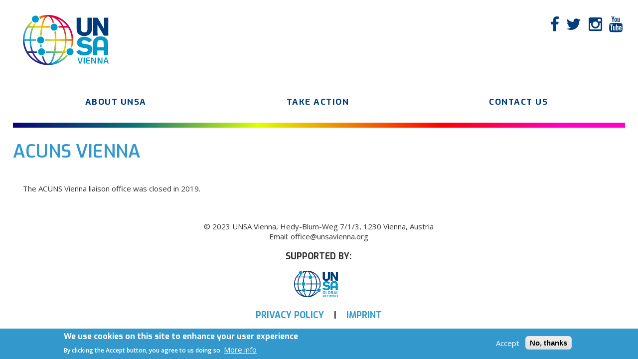

--- FILE ---
content_type: text/html; charset=UTF-8
request_url: https://unsavienna.org/en/node/185
body_size: 5866
content:
<!DOCTYPE html>
<html lang="en" dir="ltr" prefix="content: http://purl.org/rss/1.0/modules/content/  dc: http://purl.org/dc/terms/  foaf: http://xmlns.com/foaf/0.1/  og: http://ogp.me/ns#  rdfs: http://www.w3.org/2000/01/rdf-schema#  schema: http://schema.org/  sioc: http://rdfs.org/sioc/ns#  sioct: http://rdfs.org/sioc/types#  skos: http://www.w3.org/2004/02/skos/core#  xsd: http://www.w3.org/2001/XMLSchema# ">
  <head>
    <meta charset="utf-8" />
<script async src="https://www.googletagmanager.com/gtag/js?id=G-LLHGRSCQ4D"></script>
<script>window.dataLayer = window.dataLayer || [];function gtag(){dataLayer.push(arguments)};gtag("js", new Date());gtag("config", "G-LLHGRSCQ4D", {"groups":"default","anonymize_ip":true});</script>
<link rel="canonical" href="https://unsavienna.org/en/node/185" />
<meta name="Generator" content="Drupal 8 (https://www.drupal.org)" />
<meta name="MobileOptimized" content="width" />
<meta name="HandheldFriendly" content="true" />
<meta name="viewport" content="width=device-width, initial-scale=1.0, maximum-scale=1.0, minimum-scale=1.0, user-scalable=no" />
<style>div#sliding-popup, div#sliding-popup .eu-cookie-withdraw-banner, .eu-cookie-withdraw-tab {background: #0779bf} div#sliding-popup.eu-cookie-withdraw-wrapper { background: transparent; } #sliding-popup h1, #sliding-popup h2, #sliding-popup h3, #sliding-popup p, #sliding-popup label, #sliding-popup div, .eu-cookie-compliance-more-button, .eu-cookie-compliance-secondary-button, .eu-cookie-withdraw-tab { color: #ffffff;} .eu-cookie-withdraw-tab { border-color: #ffffff;}</style>
<link rel="shortcut icon" href="/themes/mmm/favicon.ico" type="image/png" />
<link rel="alternate" hreflang="en" href="https://unsavienna.org/en/node/185" />
<link rel="revision" href="https://unsavienna.org/en/node/185" />

    <title>ACUNS Vienna | UNSA Vienna</title>
    <link rel="stylesheet" media="all" href="/core/assets/vendor/normalize-css/normalize.css?sn3s3d" />
<link rel="stylesheet" media="all" href="/core/misc/normalize-fixes.css?sn3s3d" />
<link rel="stylesheet" media="all" href="/core/themes/stable/css/system/components/ajax-progress.module.css?sn3s3d" />
<link rel="stylesheet" media="all" href="/core/themes/stable/css/system/components/align.module.css?sn3s3d" />
<link rel="stylesheet" media="all" href="/core/themes/stable/css/system/components/autocomplete-loading.module.css?sn3s3d" />
<link rel="stylesheet" media="all" href="/core/themes/stable/css/system/components/fieldgroup.module.css?sn3s3d" />
<link rel="stylesheet" media="all" href="/core/themes/stable/css/system/components/container-inline.module.css?sn3s3d" />
<link rel="stylesheet" media="all" href="/core/themes/stable/css/system/components/clearfix.module.css?sn3s3d" />
<link rel="stylesheet" media="all" href="/core/themes/stable/css/system/components/details.module.css?sn3s3d" />
<link rel="stylesheet" media="all" href="/core/themes/stable/css/system/components/hidden.module.css?sn3s3d" />
<link rel="stylesheet" media="all" href="/core/themes/stable/css/system/components/item-list.module.css?sn3s3d" />
<link rel="stylesheet" media="all" href="/core/themes/stable/css/system/components/js.module.css?sn3s3d" />
<link rel="stylesheet" media="all" href="/core/themes/stable/css/system/components/nowrap.module.css?sn3s3d" />
<link rel="stylesheet" media="all" href="/core/themes/stable/css/system/components/position-container.module.css?sn3s3d" />
<link rel="stylesheet" media="all" href="/core/themes/stable/css/system/components/progress.module.css?sn3s3d" />
<link rel="stylesheet" media="all" href="/core/themes/stable/css/system/components/reset-appearance.module.css?sn3s3d" />
<link rel="stylesheet" media="all" href="/core/themes/stable/css/system/components/resize.module.css?sn3s3d" />
<link rel="stylesheet" media="all" href="/core/themes/stable/css/system/components/sticky-header.module.css?sn3s3d" />
<link rel="stylesheet" media="all" href="/core/themes/stable/css/system/components/system-status-counter.css?sn3s3d" />
<link rel="stylesheet" media="all" href="/core/themes/stable/css/system/components/system-status-report-counters.css?sn3s3d" />
<link rel="stylesheet" media="all" href="/core/themes/stable/css/system/components/system-status-report-general-info.css?sn3s3d" />
<link rel="stylesheet" media="all" href="/core/themes/stable/css/system/components/tabledrag.module.css?sn3s3d" />
<link rel="stylesheet" media="all" href="/core/themes/stable/css/system/components/tablesort.module.css?sn3s3d" />
<link rel="stylesheet" media="all" href="/core/themes/stable/css/system/components/tree-child.module.css?sn3s3d" />
<link rel="stylesheet" media="all" href="//maxcdn.bootstrapcdn.com/font-awesome/4.5.0/css/font-awesome.min.css" />
<link rel="stylesheet" media="all" href="/modules/eu_cookie_compliance/css/eu_cookie_compliance.css?sn3s3d" />
<link rel="stylesheet" media="all" href="/sites/default/files/css/responsive_menu_breakpoint.css?sn3s3d" />
<link rel="stylesheet" media="all" href="/libraries/mmenu/dist/jquery.mmenu.all.css?sn3s3d" />
<link rel="stylesheet" media="all" href="/modules/responsive_menu/css/responsive_menu.css?sn3s3d" />
<link rel="stylesheet" media="all" href="/modules/ajax_links_api/ajax_links_api.css?sn3s3d" />
<link rel="stylesheet" media="all" href="/modules/social_media_links/css/social_media_links.theme.css?sn3s3d" />
<link rel="stylesheet" media="all" href="/core/themes/classy/css/components/action-links.css?sn3s3d" />
<link rel="stylesheet" media="all" href="/core/themes/classy/css/components/breadcrumb.css?sn3s3d" />
<link rel="stylesheet" media="all" href="/core/themes/classy/css/components/button.css?sn3s3d" />
<link rel="stylesheet" media="all" href="/core/themes/classy/css/components/collapse-processed.css?sn3s3d" />
<link rel="stylesheet" media="all" href="/core/themes/classy/css/components/container-inline.css?sn3s3d" />
<link rel="stylesheet" media="all" href="/core/themes/classy/css/components/details.css?sn3s3d" />
<link rel="stylesheet" media="all" href="/core/themes/classy/css/components/exposed-filters.css?sn3s3d" />
<link rel="stylesheet" media="all" href="/core/themes/classy/css/components/field.css?sn3s3d" />
<link rel="stylesheet" media="all" href="/core/themes/classy/css/components/form.css?sn3s3d" />
<link rel="stylesheet" media="all" href="/core/themes/classy/css/components/icons.css?sn3s3d" />
<link rel="stylesheet" media="all" href="/core/themes/classy/css/components/inline-form.css?sn3s3d" />
<link rel="stylesheet" media="all" href="/core/themes/classy/css/components/item-list.css?sn3s3d" />
<link rel="stylesheet" media="all" href="/core/themes/classy/css/components/link.css?sn3s3d" />
<link rel="stylesheet" media="all" href="/core/themes/classy/css/components/links.css?sn3s3d" />
<link rel="stylesheet" media="all" href="/core/themes/classy/css/components/menu.css?sn3s3d" />
<link rel="stylesheet" media="all" href="/core/themes/classy/css/components/more-link.css?sn3s3d" />
<link rel="stylesheet" media="all" href="/core/themes/classy/css/components/pager.css?sn3s3d" />
<link rel="stylesheet" media="all" href="/core/themes/classy/css/components/tabledrag.css?sn3s3d" />
<link rel="stylesheet" media="all" href="/core/themes/classy/css/components/tableselect.css?sn3s3d" />
<link rel="stylesheet" media="all" href="/core/themes/classy/css/components/tablesort.css?sn3s3d" />
<link rel="stylesheet" media="all" href="/core/themes/classy/css/components/tabs.css?sn3s3d" />
<link rel="stylesheet" media="all" href="/core/themes/classy/css/components/textarea.css?sn3s3d" />
<link rel="stylesheet" media="all" href="/core/themes/classy/css/components/ui-dialog.css?sn3s3d" />
<link rel="stylesheet" media="all" href="/core/themes/classy/css/components/messages.css?sn3s3d" />
<link rel="stylesheet" media="all" href="/core/themes/classy/css/components/node.css?sn3s3d" />
<link rel="stylesheet" media="all" href="/themes/mmm/css/style.css?sn3s3d" />
<link rel="stylesheet" media="all" href="/themes/mmm/css/slick.css?sn3s3d" />
<link rel="stylesheet" media="all" href="/sites/default/files/asset_injector/css/backend_und_admin-a74a49c5c44dbac4aa4f2421c4678ab4.css?sn3s3d" />
<link rel="stylesheet" media="all" href="/sites/default/files/asset_injector/css/frontend-f6b04f1e21622fd485fa31692086b74d.css?sn3s3d" />
<link rel="stylesheet" media="all" href="/sites/default/files/asset_injector/css/media_queries-980e97605da058206fab938b706386ed.css?sn3s3d" />
<link rel="stylesheet" media="all" href="/sites/default/files/asset_injector/css/medien-e6cc6d77917bfacab13963f7a3c65114.css?sn3s3d" />
<link rel="stylesheet" media="all" href="/sites/default/files/asset_injector/css/paragraphs-0bdb4d4c95d3acf8869924f8deb53403.css?sn3s3d" />
<link rel="stylesheet" media="all" href="/sites/default/files/asset_injector/css/toolbar-d29544c1f80a73be7993c863508a1239.css?sn3s3d" />

    
<!--[if lte IE 8]>
<script src="/core/assets/vendor/html5shiv/html5shiv.min.js?v=3.7.3"></script>
<![endif]-->

    <link rel="apple-touch-icon" sizes="180x180" href="/themes/mmm/apple-touch-icon.png">
    <link rel="icon" type="image/png" sizes="32x32" href="/themes/mmm/favicon-32x32.png">
    <link rel="icon" type="image/png" sizes="16x16" href="/themes/mmm/favicon-16x16.png">
    <link rel="manifest" href="/themes/mmm/site.webmanifest">
    <link rel="mask-icon" href="/themes/mmm/safari-pinned-tab.svg" color="#5bbad5">
    <meta name="msapplication-TileColor" content="#da532c">
    <meta name="theme-color" content="#ffffff">
  </head>
  <body class="page-node-185 path-node page-node-type-institutionen">
        <a href="#main-content" class="visually-hidden focusable skip-link">
      Skip to main content
    </a>
    
      <div class="dialog-off-canvas-main-canvas" data-off-canvas-main-canvas>
    <div class="layout-container">

  <header role="banner">
      <div class="region region-header">
    <div id="block-sitebranding" class="block block-system block-system-branding-block">
  
    
        <a href="/en" title="Home" rel="home" class="site-logo">
      <img src="/themes/mmm/logo.svg" alt="Home" />
    </a>
      </div>
<div id="block-claim" class="block block-block-content block-block-contente2a0e44b-2a6c-4d1e-910b-368d17005ea0">
  
    
      
            <div class="clearfix text-formatted field field--name-body field--type-text-with-summary field--label-hidden field__item"><h2>Impulses for UN Research and Practice</h2>
</div>
      
  </div>
<div id="block-socialmedialinks" class="block-social-media-links block block-social-media-links-block">
  
    
      

<ul class="social-media-links--platforms platforms inline horizontal">
      <li>
      <a href="https://www.facebook.com/unsavienna"  target="_blank" >
        <span class='fa fa-facebook fa-2x'></span>
      </a>

          </li>
      <li>
      <a href="https://www.twitter.com/unsavienna"  target="_blank" >
        <span class='fa fa-twitter fa-2x'></span>
      </a>

          </li>
      <li>
      <a href="https://www.instagram.com/unsavienna/"  target="_blank" >
        <span class='fa fa-instagram fa-2x'></span>
      </a>

          </li>
      <li>
      <a href="https://www.youtube.com/channel/UC4f2lU6dJM1SMf88KdPRLFA"  target="_blank" >
        <span class='fa fa-youtube fa-2x'></span>
      </a>

          </li>
  </ul>

  </div>

  </div>

  </header>
        <div class="navigation sticky sizer" id="nav" role="navigation">
          <div class="region region-navigation">
    <div id="block-homelink" class="block block-block-content block-block-contentfa52fb2a-d7ae-45a1-9505-faa2ce175ba5">
  
    
      
            <div class="clearfix text-formatted field field--name-body field--type-text-with-summary field--label-hidden field__item"><p><a href="https://unsavienna.org/en" title="Home" class="homelink"></a></p>
</div>
      
  </div>
<div id="block-responsivemenumobileicon" class="responsive-menu-toggle-wrapper responsive-menu-toggle block block-responsive-menu block-responsive-menu-toggle">
  
    
      <a id="toggle-icon" class="toggle responsive-menu-toggle-icon" title="Menu" href="#off-canvas">
  <span class="icon"></span><span class="label">Menu</span>
</a>
  </div>
<nav role="navigation" aria-labelledby="block-mainnavigation-menu" id="block-mainnavigation" class="block block-menu navigation menu--main">
            
  <h2 class="visually-hidden" id="block-mainnavigation-menu">Main navigation</h2>
  

        
              <ul class="menu">
                    <li class="menu-item">
        <a href="/en#stage" title="About UNSA Vienna" data-drupal-link-system-path="&lt;front&gt;">About UNSA</a>
              </li>
                <li class="menu-item">
        <a href="/en#actions" data-drupal-link-system-path="&lt;front&gt;">Take Action</a>
              </li>
                <li class="menu-item">
        <a href="/en#block-webform-2" data-drupal-link-system-path="&lt;front&gt;">Contact us</a>
              </li>
        </ul>
  


  </nav>

  </div>

      </div>
    
  

  

    <div class="region region-highlighted">
    <div data-drupal-messages-fallback class="hidden"></div>

  </div>


  

  <main role="main">
    <a id="main-content" tabindex="-1"></a>
    <div class="layout-content">
        <div class="region region-content">
    <div id="block-mmm-page-title" class="block block-core block-page-title-block">
  
    
      
  <h1 class="page-title"><span class="field field--name-title field--type-string field--label-hidden">ACUNS Vienna</span>
</h1>


  </div>
<div id="block-mmm-content" class="block block-system block-system-main-block">
  
    
      
<article role="article" about="/en/node/185" class="node node--type-institutionen node--promoted node--view-mode-full">

  
    

  
  <div class="node__content">
    
<div  id="group-left" class="group-left">
      
            <div class="clearfix text-formatted field field--name-field-i-beschreibung field--type-text-long field--label-hidden field__item"><p>The ACUNS Vienna liaison office was closed in 2019.</p>
</div>
      
  </div>

  </div>

</article>

  </div>

  </div>

    </div>
    
    
  </main>

        <div role="contentinfo2">
        <div class="region region-postfooter">
    <div id="block-unsaviennafooter" class="block block-block-content block-block-contentad507c54-5e92-4f81-8416-8391170d2c1c">
  
    
      
            <div class="clearfix text-formatted field field--name-body field--type-text-with-summary field--label-hidden field__item"><p>© 2023 UNSA Vienna, Hedy-Blum-Weg 7/1/3, 1230 Vienna, Austria</p>
<p>Email: office@unsavienna.org</p>
<h3>SUPPORTED BY:</h3>
<h3><img alt="UNSA Global Network" data-entity-type="file" data-entity-uuid="d9e4cc17-598a-4b8a-a48f-62e367fde1c0" height="53" src="/sites/default/files/inline-images/Global_RGB_blau.png" width="89" />  </h3>
<h3><a href="https://www.unsavienna.org/node/1">PRIVACY POLICY</a>    |    <a href="https://www.unsavienna.org/imprint">IMPRINT</a></h3>
</div>
      
  </div>

  </div>

    </div>
  

</div>
  </div>

    <div class="off-canvas-wrapper"><div id="off-canvas">
              <ul class="menu">
                    <li class="menu-item">
        <a href="/en#stage" title="About UNSA Vienna" data-drupal-link-system-path="&lt;front&gt;">About UNSA</a>
              </li>
                <li class="menu-item">
        <a href="/en#actions" data-drupal-link-system-path="&lt;front&gt;">Take Action</a>
              </li>
                <li class="menu-item">
        <a href="/en#block-webform-2" data-drupal-link-system-path="&lt;front&gt;">Contact us</a>
              </li>
        </ul>
  

</div></div>
    <script type="application/json" data-drupal-selector="drupal-settings-json">{"path":{"baseUrl":"\/","scriptPath":null,"pathPrefix":"en\/","currentPath":"node\/185","currentPathIsAdmin":false,"isFront":false,"currentLanguage":"en"},"pluralDelimiter":"\u0003","suppressDeprecationErrors":true,"responsive_menu":{"position":"left","theme":"theme-dark","pagedim":"pagedim","breakpoint":"all and (min-width: 0px) and (max-width: 756px)","extension_keyboard":true,"superfish":{"active":false,"delay":300,"speed":100,"speedOut":100}},"data":{"ajax_links_api":{"html5":1,"vpager":1,"trigger":".ajax-link","selector":"#content","negative_triggers":"#toolbar a","scripts_included":1}},"fitvids":{"selectors":".node","custom_vendors":"","ignore_selectors":""},"google_analytics":{"account":"G-LLHGRSCQ4D","trackOutbound":true,"trackMailto":true,"trackDownload":true,"trackDownloadExtensions":"7z|aac|arc|arj|asf|asx|avi|bin|csv|doc(x|m)?|dot(x|m)?|exe|flv|gif|gz|gzip|hqx|jar|jpe?g|js|mp(2|3|4|e?g)|mov(ie)?|msi|msp|pdf|phps|png|ppt(x|m)?|pot(x|m)?|pps(x|m)?|ppam|sld(x|m)?|thmx|qtm?|ra(m|r)?|sea|sit|tar|tgz|torrent|txt|wav|wma|wmv|wpd|xls(x|m|b)?|xlt(x|m)|xlam|xml|z|zip","trackColorbox":true},"eu_cookie_compliance":{"popup_enabled":true,"popup_agreed_enabled":false,"popup_hide_agreed":false,"popup_clicking_confirmation":false,"popup_scrolling_confirmation":false,"popup_html_info":"\u003Cdiv class=\u0022eu-cookie-compliance-banner eu-cookie-compliance-banner-info eu-cookie-compliance-banner--opt-in\u0022\u003E\n  \u003Cdiv class=\u0022popup-content info eu-cookie-compliance-content\u0022\u003E\n    \u003Cdiv id=\u0022popup-text\u0022 class=\u0022eu-cookie-compliance-message\u0022\u003E\n      \u003Ch2\u003EWe use cookies on this site to enhance your user experience\u003C\/h2\u003E\n\u003Cp\u003EBy clicking the Accept button, you agree to us doing so.\u003C\/p\u003E\n\n              \u003Cbutton type=\u0022button\u0022 class=\u0022find-more-button eu-cookie-compliance-more-button\u0022\u003EMore info\u003C\/button\u003E\n          \u003C\/div\u003E\n\n    \n    \u003Cdiv id=\u0022popup-buttons\u0022 class=\u0022eu-cookie-compliance-buttons\u0022\u003E\n      \u003Cbutton type=\u0022button\u0022 class=\u0022agree-button eu-cookie-compliance-secondary-button\u0022\u003EAccept\u003C\/button\u003E\n              \u003Cbutton type=\u0022button\u0022 class=\u0022decline-button eu-cookie-compliance-default-button\u0022\u003ENo, thanks\u003C\/button\u003E\n          \u003C\/div\u003E\n  \u003C\/div\u003E\n\u003C\/div\u003E","use_mobile_message":false,"mobile_popup_html_info":"\u003Cdiv class=\u0022eu-cookie-compliance-banner eu-cookie-compliance-banner-info eu-cookie-compliance-banner--opt-in\u0022\u003E\n  \u003Cdiv class=\u0022popup-content info eu-cookie-compliance-content\u0022\u003E\n    \u003Cdiv id=\u0022popup-text\u0022 class=\u0022eu-cookie-compliance-message\u0022\u003E\n      \u003Ch2\u003EWe use cookies on this site to enhance your user experience\u003C\/h2\u003E\n\u003Cp\u003EBy tapping the Accept button, you agree to us doing so.\u003C\/p\u003E\n\n              \u003Cbutton type=\u0022button\u0022 class=\u0022find-more-button eu-cookie-compliance-more-button\u0022\u003EMore info\u003C\/button\u003E\n          \u003C\/div\u003E\n\n    \n    \u003Cdiv id=\u0022popup-buttons\u0022 class=\u0022eu-cookie-compliance-buttons\u0022\u003E\n      \u003Cbutton type=\u0022button\u0022 class=\u0022agree-button eu-cookie-compliance-secondary-button\u0022\u003EAccept\u003C\/button\u003E\n              \u003Cbutton type=\u0022button\u0022 class=\u0022decline-button eu-cookie-compliance-default-button\u0022\u003ENo, thanks\u003C\/button\u003E\n          \u003C\/div\u003E\n  \u003C\/div\u003E\n\u003C\/div\u003E","mobile_breakpoint":768,"popup_html_agreed":false,"popup_use_bare_css":false,"popup_height":"auto","popup_width":"100%","popup_delay":1000,"popup_link":"\/en","popup_link_new_window":true,"popup_position":false,"fixed_top_position":true,"popup_language":"en","store_consent":false,"better_support_for_screen_readers":false,"cookie_name":"","reload_page":false,"domain":"","domain_all_sites":false,"popup_eu_only_js":false,"cookie_lifetime":100,"cookie_session":0,"disagree_do_not_show_popup":false,"method":"opt_in","whitelisted_cookies":"","withdraw_markup":"\u003Cbutton type=\u0022button\u0022 class=\u0022eu-cookie-withdraw-tab\u0022\u003EPrivacy settings\u003C\/button\u003E\n\u003Cdiv class=\u0022eu-cookie-withdraw-banner\u0022\u003E\n  \u003Cdiv class=\u0022popup-content info eu-cookie-compliance-content\u0022\u003E\n    \u003Cdiv id=\u0022popup-text\u0022 class=\u0022eu-cookie-compliance-message\u0022\u003E\n      \u003Ch2\u003EWe use cookies on this site to enhance your user experience\u003C\/h2\u003E\n\u003Cp\u003EYou have given your consent for us to set cookies.\u003C\/p\u003E\n\n    \u003C\/div\u003E\n    \u003Cdiv id=\u0022popup-buttons\u0022 class=\u0022eu-cookie-compliance-buttons\u0022\u003E\n      \u003Cbutton type=\u0022button\u0022 class=\u0022eu-cookie-withdraw-button\u0022\u003EWithdraw consent\u003C\/button\u003E\n    \u003C\/div\u003E\n  \u003C\/div\u003E\n\u003C\/div\u003E","withdraw_enabled":false,"withdraw_button_on_info_popup":false,"cookie_categories":[],"enable_save_preferences_button":true,"fix_first_cookie_category":true,"select_all_categories_by_default":false},"field_group":{"html_element":{"mode":"default","context":"view","settings":{"id":"group-left","classes":"group-left","element":"div","show_label":false,"label_element":"h3","label_element_classes":"","attributes":"","effect":"none","speed":"fast"}}},"user":{"uid":0,"permissionsHash":"7200b2f4072026b8d2375c8f7b970fe9bf9d7a21e71a1e2e0e016fb029cf73a4"}}</script>
<script src="/core/assets/vendor/jquery/jquery.min.js?v=3.4.1"></script>
<script src="/core/assets/vendor/jquery-once/jquery.once.min.js?v=2.2.0"></script>
<script src="/core/misc/drupalSettingsLoader.js?v=8.8.4"></script>
<script src="/core/misc/drupal.js?v=8.8.4"></script>
<script src="/core/misc/drupal.init.js?v=8.8.4"></script>
<script src="/libraries/hammerjs/hammer.min.js?v=8.8.4"></script>
<script src="/libraries/mmenu/dist/jquery.mmenu.all.js?v=8.8.4"></script>
<script src="/modules/responsive_menu/js/responsive_menu.config.js?v=8.8.4"></script>
<script src="/modules/ajax_links_api/ajax_links_api.js?v=8.8.4"></script>
<script src="/libraries/fitvids/jquery.fitvids.js?v=8.8.4"></script>
<script src="/modules/fitvids/js/init-fitvids.js?v=8.8.4"></script>
<script src="/modules/google_analytics/js/google_analytics.js?v=8.8.4"></script>
<script src="/themes/mmm/js/slick.min.js?v=1.9.0"></script>
<script src="/themes/mmm/js/fixed-sticky.js?v=1.9.0"></script>
<script src="/themes/mmm/js/slick.config.js?v=1.9.0"></script>
<script src="/themes/mmm/js/jquery.nav.js?v=1.9.0"></script>
<script src="/themes/mmm/js/jquery.nav-init.js?v=1.9.0"></script>
<script src="/core/assets/vendor/jquery.cookie/jquery.cookie.min.js?v=1.4.1"></script>
<script src="/modules/eu_cookie_compliance/js/eu_cookie_compliance.js?v=1"></script>

  </body>
</html>


--- FILE ---
content_type: text/css
request_url: https://unsavienna.org/sites/default/files/css/responsive_menu_breakpoint.css?sn3s3d
body_size: 67
content:
@media all and (min-width: 0px) and (max-width: 756px) { nav.responsive-menu-block-wrapper { display: block; } .responsive-menu-toggle-wrapper.responsive-menu-toggle { display: none; } }

--- FILE ---
content_type: text/css
request_url: https://unsavienna.org/themes/mmm/css/style.css?sn3s3d
body_size: 10463
content:
/*------------------------FONTS---------------------------*/
/*@import url(https://fonts.googleapis.com/css?family=Josefin+Sans:400,600,700|Michroma|Open+Sans:300,400,400italic,600);*/

@import url(https://fonts.googleapis.com/css?family=Open+Sans:300,400,400italic,600);
/*@import url(https://fonts.googleapis.com/css?family=Orbitron|Syncopate|Aldrich|Michroma);*/
/* exo-100 - latin-ext_latin 
@font-face {
  font-family: 'Exo';
  font-style: normal;
  font-weight: 100;
  src: local('Exo Thin'), local('Exo-Thin'),
       url('../fonts/exo-v9-latin-ext_latin-100.woff2') format('woff2'), 
       url('../fonts/exo-v9-latin-ext_latin-100.woff') format('woff'); 
}
/* exo-100italic - latin-ext_latin 
@font-face {
  font-family: 'Exo';
  font-style: italic;
  font-weight: 100;
  src: local('Exo Thin Italic'), local('Exo-ThinItalic'),
       url('../fonts/exo-v9-latin-ext_latin-100italic.woff2') format('woff2'), 
       url('../fonts/exo-v9-latin-ext_latin-100italic.woff') format('woff'); 
}*/
/* exo-200 - latin-ext_latin */
@font-face {
  font-family: 'Exo';
  font-style: normal;
  font-weight: 200;
  src: local('Exo ExtraLight'), local('Exo-ExtraLight'),
       url('../fonts/exo-v9-latin-ext_latin-200.woff2') format('woff2'), 
       url('../fonts/exo-v9-latin-ext_latin-200.woff') format('woff'); 
}
/* exo-200italic - latin-ext_latin */
@font-face {
  font-family: 'Exo';
  font-style: italic;
  font-weight: 200;
  src: local('Exo ExtraLight Italic'), local('Exo-ExtraLightItalic'),
       url('../fonts/exo-v9-latin-ext_latin-200italic.woff2') format('woff2'), 
       url('../fonts/exo-v9-latin-ext_latin-200italic.woff') format('woff'); 
}
/* exo-regular - latin-ext_latin */
@font-face {
  font-family: 'Exo';
  font-style: normal;
  font-weight: 400;
  src: local('Exo Regular'), local('Exo-Regular'),
       url('../fonts/exo-v9-latin-ext_latin-regular.woff2') format('woff2'), 
       url('../fonts/exo-v9-latin-ext_latin-regular.woff') format('woff'); 
}
/* exo-300italic - latin-ext_latin */
@font-face {
  font-family: 'Exo';
  font-style: italic;
  font-weight: 300;
  src: local('Exo Light Italic'), local('Exo-LightItalic'),
       url('../fonts/exo-v9-latin-ext_latin-300italic.woff2') format('woff2'), 
       url('../fonts/exo-v9-latin-ext_latin-300italic.woff') format('woff'); 
}
/* exo-italic - latin-ext_latin */
@font-face {
  font-family: 'Exo';
  font-style: italic;
  font-weight: 400;
  src: local('Exo Italic'), local('Exo-Italic'),
       url('../fonts/exo-v9-latin-ext_latin-italic.woff2') format('woff2'), 
       url('../fonts/exo-v9-latin-ext_latin-italic.woff') format('woff'); 
}
/* exo-500 - latin-ext_latin */
@font-face {
  font-family: 'Exo';
  font-style: normal;
  font-weight: 500;
  src: local('Exo Medium'), local('Exo-Medium'),
       url('../fonts/exo-v9-latin-ext_latin-500.woff2') format('woff2'), 
       url('../fonts/exo-v9-latin-ext_latin-500.woff') format('woff'); 
}
/* exo-300 - latin-ext_latin */
@font-face {
  font-family: 'Exo';
  font-style: normal;
  font-weight: 300;
  src: local('Exo Light'), local('Exo-Light'),
       url('../fonts/exo-v9-latin-ext_latin-300.woff2') format('woff2'), 
       url('../fonts/exo-v9-latin-ext_latin-300.woff') format('woff'); 
}
/* exo-600 - latin-ext_latin */
@font-face {
  font-family: 'Exo';
  font-style: normal;
  font-weight: 600;
  src: local('Exo SemiBold'), local('Exo-SemiBold'),
       url('../fonts/exo-v9-latin-ext_latin-600.woff2') format('woff2'), 
       url('../fonts/exo-v9-latin-ext_latin-600.woff') format('woff'); 
}
/* exo-500italic - latin-ext_latin 
@font-face {
  font-family: 'Exo';
  font-style: italic;
  font-weight: 500;
  src: local('Exo Medium Italic'), local('Exo-MediumItalic'),
       url('../fonts/exo-v9-latin-ext_latin-500italic.woff2') format('woff2'), 
       url('../fonts/exo-v9-latin-ext_latin-500italic.woff') format('woff'); 
}*/
/* exo-600italic - latin-ext_latin 
@font-face {
  font-family: 'Exo';
  font-style: italic;
  font-weight: 600;
  src: local('Exo SemiBold Italic'), local('Exo-SemiBoldItalic'),
       url('../fonts/exo-v9-latin-ext_latin-600italic.woff2') format('woff2'), 
       url('../fonts/exo-v9-latin-ext_latin-600italic.woff') format('woff'); 
}*/
/* exo-700 - latin-ext_latin */
@font-face {
  font-family: 'Exo';
  font-style: normal;
  font-weight: 700;
  src: local('Exo Bold'), local('Exo-Bold'),
       url('../fonts/exo-v9-latin-ext_latin-700.woff2') format('woff2'), 
       url('../fonts/exo-v9-latin-ext_latin-700.woff') format('woff'); 
}
/* exo-700italic - latin-ext_latin 
@font-face {
  font-family: 'Exo';
  font-style: italic;
  font-weight: 700;
  src: local('Exo Bold Italic'), local('Exo-BoldItalic'),
       url('../fonts/exo-v9-latin-ext_latin-700italic.woff2') format('woff2'), 
       url('../fonts/exo-v9-latin-ext_latin-700italic.woff') format('woff'); 
}*/
/* exo-800italic - latin-ext_latin 
@font-face {
  font-family: 'Exo';
  font-style: italic;
  font-weight: 800;
  src: local('Exo ExtraBold Italic'), local('Exo-ExtraBoldItalic'),
       url('../fonts/exo-v9-latin-ext_latin-800italic.woff2') format('woff2'), 
       url('../fonts/exo-v9-latin-ext_latin-800italic.woff') format('woff'); 
}*/
/* exo-800 - latin-ext_latin */
@font-face {
  font-family: 'Exo';
  font-style: normal;
  font-weight: 800;
  src: local('Exo ExtraBold'), local('Exo-ExtraBold'),
       url('../fonts/exo-v9-latin-ext_latin-800.woff2') format('woff2'), 
       url('../fonts/exo-v9-latin-ext_latin-800.woff') format('woff'); 
}
/* exo-900 - latin-ext_latin 
@font-face {
  font-family: 'Exo';
  font-style: normal;
  font-weight: 900;
  src: local('Exo Black'), local('Exo-Black'),
       url('../fonts/exo-v9-latin-ext_latin-900.woff2') format('woff2'), 
       url('../fonts/exo-v9-latin-ext_latin-900.woff') format('woff'); 
}
/* exo-900italic - latin-ext_latin 
@font-face {
  font-family: 'Exo';
  font-style: italic;
  font-weight: 900;
  src: local('Exo Black Italic'), local('Exo-BlackItalic'),
       url('../fonts/exo-v9-latin-ext_latin-900italic.woff2') format('woff2'), 
       url('../fonts/exo-v9-latin-ext_latin-900italic.woff') format('woff'); 
}*/
/*------------------------MISC----------------------------*/
html{
  font-size:20px;
}
body{
  /*font-family:"Exo", "Calibri", Arial, sans-serif;*/
  font-family:"Open Sans", "Calibri", Arial, sans-serif;
  font-size:0.75rem;
  margin:0;
  color:#333;
}
body p{
    font-family:"Open Sans", "Calibri", Arial, sans-serif;
}
.visually-hidden{
  display:none;
}
ul.menu a{
  text-decoration:none;
}
ul.menu a:focus{
  outline:0;
  border:0;
  box-shadow:0;
}
.layout-container{
  width:96%;
  margin:0 auto;
  position:relative;
  max-width:1250px;
}
h2{
  margin-left:2rem;
}
.view-startseite h2{
  margin-left:0;
}
.region-content-bottom2 h2,
.view-standorte h2,
.region-content-footernews h2
{
  margin:1rem 0 0.4rem 0;
  font-weight:600;
  text-transform:uppercase;
  font-size:2.2rem;
  letter-spacing:0.15rem;
  text-align:center;
  width:100%;
}
.table{
  display:table;
  table-layout:fixed;
  width:100%;
}
.table-row{
  display:table-row;
}
.table-cell{
  display:table-cell;
  width:100%;
}
.ui-widget {
  /*font-family:"Exo", "Calibri", Arial, sans-serif;*/
}
.field__label, h1, h2, h3, h4, .menu, #stage, .views-field-field-display-title {
  font-family:"Exo", "Calibri", Arial, sans-serif;
}
/*------------------------HEADERBEREICH-------------------*/
.fixed-full-width{
  position:fixed;
  z-index:10;
  width:100%;
  left:0;
}
#fixedheader{
  background:#0083B3;
  text-align:right;
}
header .region-header{
  /*background:#3399CC;*/
  position:relative;
  z-index:11;
  padding:1.5rem 0 0.5rem 1rem;
  display: -webkit-box;  display: -webkit-flex;  display: -ms-flexbox;  
  display: flex;
    -webkit-box-orient: horizontal;
    -webkit-box-direction: normal;
    -webkit-flex-direction: row;
        -ms-flex-direction: row;
  flex-direction: row;
    -webkit-box-pack: end;
    -webkit-justify-content: space-between;
    -ms-flex-pack: end;
  justify-content: space-between;
}
header .region-header #block-sitebranding{
  width:25%;
}
header .region-header #block-sitebranding img{
  max-width:65%;
  width:65%;
  height:auto;
}
h1.page-title,
.field--name-field-display-title{
  font-family:"Exo", "Calibri", Arial, sans-serif;
  text-transform:uppercase;
  color:#3399CC;
  font-size:1.8rem;
  font-weight:normal;
  padding-left:0rem;
  font-weight:600;
}
.page-node-type-fallstudien .field--name-field-display-title{
margin-top: 2rem;
}
.page-node-type-fallstudien .page-title{
display: none;
}
#block-homelink{
  position:absolute;
  display:none;
}
#block-homelink a{
  display:inline-block;
  height:4.3rem;
  width:4.3rem;
  cursor: pointer;
}
.scroll-to-fixed-fixed #block-homelink{
  display:inline-block;
}
/*------------------------MENUS---------------------------*/
.hamburger{
  display:none;
}
#nav{
  background:#fff;
}
#nav:after{
  content:"";
  display:block;
  width:100%;
  height:0.5rem;
  background: rgb(9,3,119);
 background: linear-gradient(90deg, rgba(9,3,119,1) 0%, rgba(9,117,121,1) 20%, rgba(224,255,0,1) 40%, rgba(255,0,0,1) 70%, rgba(255,0,198,1) 90%);
}
#nav.scroll-to-fixed-fixed{
  background-image:url(../unsa-globe2.svg);
  background-repeat:no-repeat;
  background-position:1% 25%;
  background-size:6%;
  box-shadow: 1px 8px 18px -5px rgba(0,0,0,0.75);
}
#nav.scroll-to-fixed-fixed:after{
  content:"^";
  position:fixed;
  bottom:1rem;
  height:2.5rem;
  width:2.5rem;
  display:block;
  background:orange;
  transition:all 0.3rem;
  color:#fff;
  font-size:1.7rem;
  line-height:2.3rem;
  text-align:center;
  line-height: 2.7rem;
  left: 92.6%;
}
.path-frontpage #nav.scroll-to-fixed-fixed ~ main .node-content div{
  position:relative;
}
/*.path-frontpage #nav.scroll-to-fixed-fixed ~ main .node__content > div:before{
  content:"";
  display:block;
  width:100%;
  height:3rem;
  position:relative;
  margin-top:-3rem;
}*/
/*#studies:before,
#best-practice:before
{
  content:"";
  display:block;
  height:4rem;
  width:100%;
  background:transparent;
  position:relative;
  z-index:-1;
  margin-top:-4.5rem;
}*/
.path-frontpage .node__content #studies,
.path-frontpage .node__content #best-practice,
.path-frontpage .node__content #vmv,
.path-frontpage .node__content #actions
{
  padding-top:1rem;
  margin-top:-1rem;
  position:relative;
  z-index:9;
  background:#fff;
  clear:both;
}
#nav ul.menu
{
  display: -webkit-box;
  display: -webkit-flex;
  display: -ms-flexbox;
  display: flex;
    -webkit-box-orient: horizontal;
    -webkit-box-direction: normal;
    -webkit-flex-direction: row;
        -ms-flex-direction: row;
  flex-direction: row;
    -webkit-box-pack: end;
    -webkit-justify-content: flex-end;
    -ms-flex-pack: end;
  justify-content: space-around;
  font-family:"Exo", sans-serif;
  font-weight:bold;
  text-transform:uppercase;
  padding:0;
  font-size:0.85rem;
  letter-spacing:0.075rem;
  margin:0;
  margin-right:1rem;
}

.scroll-to-fixed-fixed ul.menu
{
  justify-content: flex-end !important;
}


#nav ul.menu li
{
  list-style-type:none;
  display:inline-block;
}
#nav ul.menu li a
{
  color:/*#3399CC#efa109*/#003D7C;
  padding:1.5rem 1rem 1.5rem 0.5rem;
  margin-left:1rem;
  display:inline-block;
  position:relative;
}
#nav ul.menu li a:hover{
  color:#3399CC;
}
#nav ul.menu li a:after
{
  content:"";
  position:absolute;
  width:calc(100% - 1rem);
  -webkit-transform: scaleX(0);  -ms-transform: scaleX(0);  transform: scaleX(0);
  top:0;
  left:0;
  height:70%;
  border-bottom:2px solid #fff;
  -webkit-transition: -webkit-transform 0.3s ease;  transition: transform 0.3s ease;  
}
#nav ul.menu li a:hover:after,
#nav ul.menu li a:focus:after,
#nav ul.menu li.current a:after,
#nav ul.menu li.menu-item--active-trail a:after
{
  -webkit-transform: scaleX(1);  -ms-transform: scaleX(1);  transform: scaleX(1);
  border-bottom:2px solid #3399CC;
}
.node--type-aktuelles #fixedheader ul.menu li.current a:after,
.node--type-page #fixedheader ul.menu li.current a:after
{
  -webkit-transform: scaleX(0);  -ms-transform: scaleX(0);  transform: scaleX(0);
}
/*----------------Startpage-------------------------------*/
#stage{
  display:block;
  width:100%;
}
#about{
  position:relative;
  width:60%;
  background:rgba(52, 126, 147, 0.6);
}
#about .field--name-field-stage-image img,
#about .views-field-field-stage-image img{
  max-width:100%;
  height:auto;
  position:absolute;
}
#about .field--name-field-stage-image:after{
  content:"";
  background:rgba(0, 0, 0, 0.5);
  height:101%;
  width:100%;
  position:absolute;

}
#about .views-field-body{
  position:relative;
  z-index:5;
  color:/*#00336#efa109*/#fff;
  line-height:1.5;
  padding:5rem 5rem;
  font-size:1.3rem;
  font-weight:500;
}
#about .slick-dots{
  position:absolute;
  top:5%;
  width:100%;
}
#about .views-field-body p{

}
#news{
  background:#E8E8E8;
  position:relative;
  padding:4%;
  width:30%;
}
#news .slick-slide{
  padding:0 2rem;
}
#news .views-field-field-kurzbeschreibung{
  text-align:justify;
  -webkit-hyphens: auto;
  hyphens: auto;
}
#news .views-field-type h2{
  /*font-size:3.5rem;
  font-weight:100;
  line-height:1.2;
  display:inline-block;
  height:4.5rem;
  width:4.5rem;
  border-radius:50%;
  margin:0;
  color:#fff;
  background:#333;*/
  font-size:0.7rem;
  color:#616161;
  margin:0;
  font-weight:normal;
}
#news h3{
  margin:0;
  color:#616161;
}
#news h3 a{
  font-weight:600;
  font-size:0.9rem;
  color:#3399CC;
  text-decoration:none;
}
#news .views-field-view-node a{
  font-size:0.85rem;
  color:#3399CC;
  text-decoration:none;
}
#news .views-field-view-node a:before{
  content:">> ";
}
#news .views-field-field-date{
  color:#616161;
}
/*SLIDERBUTTONS*/
.slide-arrow{
  height:2.5rem;
  width:2.5rem;
  display:inline-block;
  border-radius:50%;
  background:#efa109;
  color:#fff;
  font-size:1.5rem;
  border:0;
  box-shadow:0;
  position:absolute;
  top:4rem;
  z-index:11;
}
.slick-dots{
  text-align:center;
}
.slick-dots li{
  list-style-type:none;
  display:inline-block;
}
.slick-dots li button{
  display:inline-block;
  height:1rem;
  width:1rem;
  background:#333;
  font-size:0;
  border-radius:50%;
  border:0;
  margin:0.5rem;
}
.slick-dots li.slick-active button{
  background:#3399CC;
}
.slide-arrow.next-arrow{
  right:-1.5rem;
}
.slide-arrow.prev-arrow{
  left:-1.5rem;
}
h3.sectiontitle,
footer h2
{
  margin:0;
  font-weight:700;
  font-size:1.7rem;
  color:#3399CC;
  padding:0.4rem 1rem;
  font-family:"Exo", sans-serif;
  text-transform:uppercase;
}
.field--name-field-vision-statements{
  padding-top:2rem;
  position:relative;
  background:#fff;
  z-index:9;
  float:left;
  text-align:center;
  display:flex;
  justify-content: center;
  width:100%;

}
.field--name-field-vision-statements > .field__item{
  display:inline-block;
  width:28%;
}
.field--name-field-vision-statements > .field__item .paragraph-title{
  text-align:center;
}
.field--name-field-vision-statements > .field__item .paragraph-title p{
  display:inline-block;
  background:#000;
  color:#fff;
  font-weight:700;
  padding:0.4rem 0.8rem;
  font-size:1.2rem;
}
.field--name-field-vision-statements > .field__item .field--name-field-body p{
  font-size:1rem;
  line-height:1.4;
  font-weight:500;
  color:#555;
  font-family:"Exo", "Calibri", Arial, sans-serif;
}
/*++++++++++++++++++++INLINEGALLERY+++++++++++++++++++++*/
/*INLINEGALLERY*/
.flex,
.flex-wrapped .views-infinite-scroll-content-wrapper,
.flex-wrapped
{
  display:-webkit-box;
  display:-ms-flexbox;
  display:flex;
  -ms-flex-wrap: wrap;
      flex-wrap: wrap;
  -webkit-box-pack: start;
  -ms-flex-pack: start;
          justify-content: flex-start;
  width:98.3%;
}
.flex .views-row,
.flex-wrapped .views-infinite-scroll-content-wrapper .views-row,
.flex-wrapped .views-row
{
  width:31.4%;
  height:0;
  padding-top:31.4%;
  overflow:hidden;
  position:relative;
  margin-top:1.77%;
  display:table;
  /*border-left:1.4vw solid rgba(255, 255, 255, 0.1);*/
  margin-right:1.77%;
}
#group-right .flex-wrapped .views-row{
  width:100%;
  height:0;
  padding-top:100%;
}
#group-right .flex-wrapped .views-row:empty{
  padding-top:0;
}
.flex-wrapped .views-row .views-field-field-display-title{
  position:absolute;
  bottom:2rem;
  right:0;
  color: rgba(255, 255, 255, 1);
  background: rgba(35, 85, 105, 0.8);
  /*mix-blend-mode: multiply;*/
  z-index:13;
  font-weight:900;
  font-size:1.2rem;
  padding:0.2rem 0.4rem;
  text-align:right;
  pointer-events: none;
}
.view-display-id-entity_view_21.flex-wrapped .views-row .views-field-field-display-title,
.view-display-id-entity_view_22.flex-wrapped .views-row .views-field-title
{
  position: absolute;
  bottom: 2rem;
  right: 0;
  color: rgba(255, 255, 255, 1);
  background: rgba(35, 85, 105, 0.8);
    /* mix-blend-mode: multiply; */
  z-index: 13;
  font-weight: 900;
  font-size: 1.2rem;
  padding: 0.2rem 0.4rem;
  text-align: right;
  pointer-events: none;
  font-family:"Exo", "Calibri", Arial, sans-serif;
}
.view-display-id-entity_view_21.flex-wrapped .views-row .views-field-field-body{
  position:absolute;
  z-index:11;
  top:0;
  width:100%;
  pointer-events: none;
  color:rgba(80, 80, 80, 0.3);
  background:rgba(30, 30, 30, 0.4);
  font-size:0.89rem;
  font-weight:bold;
  transition:all 0.8s;
  transition-delay: 1.2s;
  overflow:hidden;
  max-height:0;
}
.view-display-id-entity_view_21.flex-wrapped .views-row:hover .views-field-field-body{
  top:0;
  transition:all 0.8s;
  transition-delay: 0s;
  color:rgba(255, 255, 255, 1);
  min-height:50%;
  max-height:90%;
}
.view-display-id-entity_view_21.flex-wrapped .views-row .views-field-field-body > *{
  padding:0.2rem 0.8rem;
}
.flex-wrapped.view-display-id-entity_view_18 .views-row .views-field-field-display-title {
  /*background: rgba(240, 160, 9, 0.8);*/
  background: rgba(35, 85, 105, 0.8);
  width:70%;
  padding:1%;
  left:14%;
  bottom:-2.7rem;
  font-size:1rem;
  font-weight:600;
  text-align:center;
  transition:all 0.4s;
  z-index:13;
  min-height:6.7rem;
}
.flex-wrapped.view-display-id-entity_view_18 .views-row:hover .views-field-field-display-title {
  bottom:0rem;
  padding-bottom:2rem;
}
.flex-wrapped.view-display-id-entity_view_18 .views-row .views-field-field-display-title .sm-links{  
  margin-top:1rem;
  opacity:0.9;
  display:none;
}
.flex-wrapped.view-display-id-entity_view_18 .views-row .views-field-field-display-title a{
  position:relative;
  display:inline-block;
  width:1.5rem;
  height:1.5rem;
  z-index:120;
  color:#fff;
  text-decoration:none;
  background:#000;
  padding:0;
  line-height:1.6;
  pointer-events:auto;
}
.flex-wrapped.view-display-id-entity_view_18 .views-row .views-field-field-display-title h3{
  font-size:1.2rem;
  fon-weight:900;
}
.flex .views-row a,
.flex-wrapped .views-infinite-scroll-content-wrapper .views-row a,
.flex-wrapped .views-row a
{
  display:inline-block;
  position:absolute;
  top:0;
  width:100%;
  overflow:hidden;
  height:0;
  padding-top:100%;
  z-index:10;
}
.flex .views-row a:focus,
.flex-wrapped .views-infinite-scroll-content-wrapper .views-row a:focus,
.flex-wrapped .views-row a:focus
{
  outline:none;
}
.flex .views-row a img,
.flex-wrapped .views-infinite-scroll-content-wrapper .views-row a img,
.flex-wrapped .views-row a img
{
  width:100%;
  height:auto;
  transition:all 1s;
  position:absolute;
  top:0;
}
.flex .views-row a img:hover,
.flex-wrapped .views-infinite-scroll-content-wrapper .views-row a img:hover,
.flex-wrapped .views-row a img:hover
{
    width:110%;
}
/*.path-frontpage #block-inholz-content{
  padding:0 2%;
}*/
#bonny .bonny.views-row:hover{
  cursor: pointer;
}
#bonny.greyed .bonny.views-row:after{
  content:'';
  width:100%;
  height:100%;
  position:absolute;
  background:rgba(0, 0, 0, 0.7);
  top:0;
  z-index:100;
}
#bonny.greyed .bonny.views-row.active:after{
  content:none;
}
#clyde .view-display-id-entity_view_23{
  width:98.3%;
  padding-left:1.77%;
}
#clyde .bonny.views-row{
  height:0;
  overflow:hidden;
  transition: all 0s;
  font-weight:bold;
  display:flex;
}
#clyde .bonny.views-row.clicked{
  height:15rem;
  transition: all 1s;
}
#clyde .bonny.views-row.clicked p{
  margin-left:1rem;
  margin-top:0;
  font-style:italic;
}
#clyde .bonny.views-row .views-field{
  background:rgba(0, 0, 0, 0.7);
  color:#fff;
  width:31.4%;
  margin-right:1.77%;
  min-height:14rem;
}
#clyde .bonny.views-row .views-field h4{
  font-size: 1.15rem;
  padding-left: 1rem;
  margin: 1rem 0 0rem 0;
}
#clyde footer{
  height:0;
  overflow:hidden;
  text-align:center;
  transition:all 0.3s;
}
#clyde footer.seen{
  height:auto;
}
#clyde footer a{
  display: inline-block;
  width: 31.4%;
  background: rgba(0, 0, 0, 0.7);
  height: 3rem;
  vertical-align: middle;
  line-height: 2.8rem;
  text-align: center;
  font-size: 1.2rem;
  text-decoration: none;
  font-weight: bold;
  font-family:"Exo", sans-serif;
  margin-left:-1.3rem;
  transition:all 0.2s;
  margin-top:0.2rem;
}
#clyde footer a:hover{
  color:#4C4C4C;
  background:#efa109;
}
.flex-wrapped{
  /*background:#333;*/
  padding-left:1.77%;
  padding-bottom:1.77%;
}
#group-right .flex-wrapped{
  padding-left:0;
}
.flex-wrapped .view-filters{
  /*background:#333;*/
  color:#fff;
  width:32%;
  float:left;
}
.flex-wrapped .view-filters legend{
  display:none;
}
.flex-wrapped .view-filters input{
  height:0px;
  width:0px;
  overflow:hidden;
  position:absolute;
  z-index:-1000;
}
.flex-wrapped .view-filters div.fieldset-wrapper > div > div{
  width:100%;
  display:-webkit-box;
  display:-ms-flexbox;
  display:flex;
  -webkit-box-orient:horizontal;
  -webkit-box-direction:normal;
  -ms-flex-direction:row;
          flex-direction:row;
  -ms-flex-wrap: wrap;
      flex-wrap: wrap;
  -webkit-box-pack: start;
  -ms-flex-pack: start;
          justify-content: flex-start;
}

.flex-wrapped .view-filters div.fieldset-wrapper > div > div > div{
  margin:0.4rem 0.2rem;
  white-space: nowrap;
}
.flex-wrapped .view-filters label{
  border:1px solid #fff;
  padding:0.1rem 0.4rem;
  transition: all 1s;
  white-space: nowrap;
}
.flex-wrapped .view-filters input:checked + label{
  background:#1d7c89;
}
.flex-wrapped .view-filters label:hover{
  cursor:pointer;
  color:#333;
  background:#fff;
}
.flex-wrapped .attachment.attachment-before{
  width:64%;
  float:right;
  color:#fff;
  font-size:0.85rem;
  margin-right:1%;
}
.flex-wrapped > .view-content{
  clear:both;
  background:#fff;
}
@media all and (-ms-high-contrast: none), (-ms-high-contrast: active) {
  .flex-wrapped .view-filters div.fieldset-wrapper > div > div{
  display:block;
  float:left;
  }
  .flex-wrapped .view-filters div.fieldset-wrapper > div > div > div{
    display:inline-block;
    float:left;
  }
}

.field--name-field-subtitle{
  font-family:'Poppins', sans-serif;
  font-size: 2rem;
}

.field--name-field-image img{
  height:auto;
    width:32%;
  margin-left:1.3vw;
  margin-top:1rem;
  float:right;
}
/*PARTNER_SLIDER*/
#partner{
  padding-bottom:0.1rem;
}
#partner .slick-list{
  background:#3399CC;
  padding:0.5rem;
  padding-left:0.4rem;
  padding-right:0;
}
#partner .sectiontitle,
.region-footer h2
{
  background:#fff;
}
#partner .slick-slide{
  background:#fff;
  margin-right:0.4rem;
  padding:0.5rem;
}
#block-views-block-startseite-block-2 .views-field-field-bilder{
  text-align:center;
}
#block-views-block-startseite-block-2 .views-field-field-bilder img{
  max-height: 4rem;
  width:auto;
  height:auto;
  display:inline-block;
}
#block-views-block-startseite-block-2 .view-startseite .view-content{
  flex-wrap: wrap;
  display:flex;
}
.region-footer .block > .block{
  width:100%;
}
/*BEST-PRACTICE - TABS*/
.views-field-field-date{
  color:#3399CC;
  margin-bottom:-0.5rem;
  font-weight:bold;
}
.view-id-startseite.view-display-id-entity_view_1 .views-field-nothing
{
  display: block;
  text-align: right;
  position: relative;
  top: -1rem;
  right:1rem;
  z-index: 10;
}
.view-id-startseite.view-display-id-entity_view_1 .views-field-nothing a{
 font-weight:bold;
 text-decoration:none;
 font-size:1rem;
 display:inline-block;
 border:2px solid #efa109;
 padding:0.25rem 1.5rem;
 transition:0.3s;
 text-transform:uppercase;
  color:#fff;
  background:#efa109;
}

.view-id-startseite.view-display-id-entity_view_1 .views-field-nothing a:hover{
  color:#efa109;
  background:#fff;
}

.horizontal-tabs,
#block-tabs
{
  border-top:0;
  margin-top:3rem;
  border:0;
  background:#F6F9FF;
}
.horizontal-tabs ul.horizontal-tabs-list,
#block-tabs ul.menu
{
  background:#fff;
  border-bottom:solid 2px #3399CC;
  position:relative;
  border-right:0;
}
#block-tabs ul.menu{
  margin:0;
}
.horizontal-tabs ul.horizontal-tabs-list li a, 
.horizontal-tabs ul.horizontal-tabs-list li.selected a,
.nodetitel,
#block-tabs ul.menu li a,
#block-tabs ul.menu li.menu-item--active-trail a
{
  margin: 0;
  font-weight: normal;
  font-size: 1.2rem;
  background: #fff;
  color: #3399CC;
  padding: 0.4rem 1rem;
  /*font-family: "Josefin+Sans", sans-serif;*/
}
.horizontal-tabs ul.horizontal-tabs-list li.selected a,
#block-tabs ul.menu li.menu-item--active-trail a
{
  display:inline-block;
  position:relative;
  top:4px;
  background:#F6F9FF;
}
.horizontal-tabs ul.horizontal-tabs-list li a strong, 
.horizontal-tabs ul.horizontal-tabs-list li.selected a strong{
  font-weight:normal;
}
.horizontal-tabs ul.horizontal-tabs-list li.selected a strong{
  position:relative;
  top:-4px;
}
.horizontal-tabs .horizontal-tab-button,
#block-tabs ul.menu li
{
  border-right: 0;
  border-top:solid 2px #ccc;
}
.horizontal-tabs .horizontal-tab-button:last-child
{
  border-right: solid 2px #ccc;
}
.horizontal-tabs .horizontal-tab-button.selected,
#block-tabs ul.menu li.menu-item--active-trail
{
  border-right: solid 2px #3399CC;
  border-top:solid 2px #3399CC;
  border-left:solid 2px #3399CC;
  position:relative;
  background:#F6F9FF;
}
#block-tabs ul.menu li{
  display:inline-block;
}
.path-team h1.page-title,
.path-partner h1.page-title
{
  background:#fff;
  margin-top:0;
  padding-top:2rem;
  position:relative;
  z-index:1;
}
#best-practice .sectiontitle{
  margin-top:1rem;
  color:#3399CC;
  background:transparent;
  /*margin-bottom:-2rem;*/
}
#best-practice .views-exposed-form,
#group-left .views-exposed-form,
#views-exposed-form-team-page-1
{
  position:relative;
}
#best-practice .form-type-textfield,
#group-left .form-type-textfield,
#views-exposed-form-team-page-1 .form-type-textfield
{
  width:80%;
  margin-left:2%;
}
#best-practice #edit-search,
#group-left #edit-search,
#views-exposed-form-team-page-1 #edit-search
{
  border: solid 2px #3399CC;
  width:100%;
  padding:0.3rem;
  background:#fff;
}
#group-left #edit-search
#views-exposed-form-team-page-1  #edit-search
{
  width:96%;
}
#best-practice #edit-field-staedte-target-id > div,
/*#group-left #edit-field-staedte-target-id > div,*/
#group-left .views-exposed-form .form-checkboxes .form-checkboxes
{
  width:95%;
  display:flex;
  margin-left:2%;
  flex-wrap: wrap;
}
#best-practice #edit-field-staedte-target-id > div .form-item label,
#group-left .views-exposed-form .form-checkboxes .form-item label
{
  padding:0.3rem;
  background:transparent;
  color:#3399CC;
  border:solid 2px #3399CC;
  font-weight:bold;
  margin-right:0;
  cursor:pointer;
  background:#fff;
}
#best-practice #edit-field-staedte-target-id > div .form-item input:checked + label,
/*#group-left #edit-field-staedte-target-id > div .form-item input:checked + label,*/
#group-left .views-exposed-form .form-checkboxes .form-item input:checked + label
{
  background:#3399CC;
  color:#fff;
}
#best-practice #edit-field-staedte-target-id > div .form-item input,
/*#group-left #edit-field-staedte-target-id > div .form-item input,*/
#group-left .views-exposed-form .form-checkboxes .form-item input
{
  display:none;
}
#best-practice #edit-actions,
#group-left #edit-actions,
#views-exposed-form-team-page-1 #edit-actions
{
  width:15%;
  float:right;
  clear:none;
  position:absolute;
  right:0;
  top:0;
}
#group-left #edit-actions,
#views-exposed-form-team-page-1 #edit-actions
{
width:18%;
}
#best-practice #edit-submit-startseite,
#group-left #edit-submit-startseite,
#views-exposed-form-team-page-1 #edit-submit-team,
#edit-reset
{
  background:#fff;
  border: solid 2px #3399CC;
  color:#3399CC;
  padding:0.2rem 2.3rem;
  font-size:0.9rem;
  font-weight:bold;
  transition:all 0.6s;
}
#edit-reset{
  /*width: 8rem;*/
  position: absolute;
  left: -2rem;
  /*padding: 0;*/
  /*font-size: 2rem;*/
  /*line-height: 0.8;*/
}
#best-practice #edit-submit-startseite:hover,
#group-left #edit-submit-startseite:hover,
#edit-reset:hover
{
  background:#3399CC;
  color:#fff;
}
#best-practice .view-startseite
/*#group-left .view-startseite*/
{
  padding:0 1rem;
}
#best-practice h2,
#group-left h2
{
  color:#3399CC;
  display:block;
  text-decoration:none;
  border-bottom:solid 2px #3399CC;
  
}
#best-practice h2 a,
#group-left h2 a
{
    color:#3399CC;
    text-decoration:none;
}
#best-practice .views-field-view-node,
#group-left .views-field-view-node
{
  /*text-align:right;*/
}
#best-practice .views-field-view-node a,
#group-left .views-field-view-node a
{
  width:100%;
  text-align:right;
  color:#3399CC;
  font-weight:bold;
}
#group-left h3.sectiontitle{
  background:transparent;
  padding-left:0;
}
.view-display-id-entity_view_14 .views-field-field-bilder,
 #group-left .views-field-field-bilder
{
  float:left;
  padding: 0 0.75rem 0 0;
}
/*++++++++++++++++++++++++++++++++++TEAM+++++++++++++++++++++++++++++++++++*/
.view-team h3{
  width:100%;
  color:#3399CC;
  border-bottom:3px solid #3399CC;
  font-size:1.2rem;
}
.view-team h3 .beschreibung p{
  font-size:0.75rem;
  color:#333;
  clear:left;
  font-weight:normal;
  padding:0.5rem;
}
.view-team h4{
  font-size:1rem;
  margin:0.2rem 0;
  color: #3399CC;
}
.view-team .view-content{
  display:flex;
  flex-wrap:wrap;
}
.view-team.view-display-id-page_1 .views-row{
  width:13.5rem;
  padding:0 1rem;
  margin-bottom:2rem;
}
.view-team.view-display-id-page_2 .views-row{
  width:94%;
  padding:0 3%;
}
.view-team.view-display-id-page_2 .views-field-field-bilder{
  display:inline-block;
  float:left;
  width:8rem;
  margin:0 0.4rem 2rem 0rem;
}
.view-team .views-row img{
  width:100%;
  height:auto;
}
h3 .add{
  margin-left:0.4rem;
}
h3 .logo{
  float:left;
  margin-right:0.4rem;
  display:inline-block;
}
h3 .logo img{
  width:7rem;
  height:auto;
}
.add p.address{
  font-size:0.75rem;
  font-weight:normal;
  color:#333;
}
h3 .name{
  background:#3399CC;
  color:#fff;
  padding:0.2rem;
}
/*++++++++++++++++++++++++++++++++++FOOTER+++++++++++++++++++++++++++++++++*/
.region-footer{
margin-top: 2rem;
font-size: 0.7rem;	
display:flex;
flex-direction:column;
color:#fff;
background:#777;
font-family:"Open Sans", "Calibri", Arial, sans-serif;
}
.region-footer > div{
}
.region-footer h2{
  background:#fff;
}
.region-footer a{
	text-decoration: none;
	color: #333;
}
.region-footer a:hover{
	text-decoration: underline;
}
.region-footer .block > div{
  margin:1rem;
}
.region-footer #block-kontaktpartner{
  margin:0;
}
.region-footer .views-field-field-impressum
{
  overflow-y:auto;
  height:60vh;
}
.region-footer .views-field-field-impressum::-webkit-scrollbar-track
{
    -webkit-box-shadow: inset 0 0 0.3rem rgba(0,0,0,0.3);
    background-color: #F5F5F5;
}

.region-footer .views-field-field-impressum::-webkit-scrollbar
{
    width: 0.3rem;
    background-color: #F5F5F5;
}

.region-footer .views-field-field-impressum::-webkit-scrollbar-thumb
{
    background-color: #3399CC;
}
.region-postfooter{
  text-align:center;
  background:transparent;
  color:#333;
  padding:1rem 0;
}
.region-postfooter a{
  color:#3399CC;
  text-decoration:none;
}
.region-postfooter p{
  margin:0;
}
.region-footer .webform-button--submit{
  background:transparent;
  color:#fff;
  border: 2px solid #fff;
  padding:0.4rem 0.8rem;
  font-weight:600;
  font-size:1rem;
  transition:all 0.3s;
  font-family:"Exo", sans-serif;
}
.region-footer .form-textarea-wrapper textarea {
  width:52.4%;
  color:#000;
}
.region-footer .webform-button--submit:hover{
  color:#333;
  border: 2px solid #fff;
  background:#fff;
}
/*+++++++++++++++++++++++++++NODE FALLSTUDIE+++++++++++++++++++++++++++++++++++*/
.page-node-type-startseite .node__content{
  display:block;
  margin-top:0;
}
.node__content{
  display:flex;
  margin-top:2rem;
}    
.node__content #group-left{
  width:70%;
  padding-left:1rem;
}
.node__content #group-left .field--name-field-bilder,
.node__content #group-left .field--name-field-headerbild
{
  margin-left:-1rem;
}
.node__content #group-right{
  width:30%;
}
.node__content .field__label,
.view-team h2
 {
    margin: 0;
    font-weight: normal;
    font-size: 1rem;
    background: #fff;
    color: #3399CC;
    padding: 0.4rem 1rem;
    font-family:"Exo", "Calibri", Arial, sans-serif;
}
.node__content .field__label{
}
.ui-accordion-content > div{
  clear:both;
}
.ui-accordion-content > div{
  clear:both;
  margin-bottom:0.4rem;
}
.ui-accordion-content > div a{
  color:#efa109;
}
.ui-accordion-content > .field--label-inline .field__label{
  padding:0;
  padding-right:0.4rem;
  line-height:0.9;
}
.page-node-type-person .node__content .field--name-field-bilder{
  float:left;
  margin-right:1rem;
  margin-bottom:1rem;
}
.page-node-type-person .node__content .field--name-body p{
  margin-top:0;
  width:75%;
}
#group-left > div{
  margin-bottom:0.8rem;
}
.node__content .text-formatted p
{
  margin:0;
  padding:0 2rem;
  margin-bottom:1rem;
  margin-top:1rem;
  padding-left:0;
  margin-top:0;
}
.node__content .field__label + .field__items{
}
.node__content h3.accordion-item{
  background: #3399CC;
  color: #fff;
  font-size: 0.9rem;
  font-weight: bold;
  border-radius: 0;
  border: 0;
}
.node__content .ui-accordion-content .views-row:after{
  content:"";
  display:block;
  width:95%;
  border-bottom:solid 2px #3399CC;
  margin: 0.5rem auto;
}
.node__content .ui-accordion-content .views-row:last-child:after{
  display:none;
}
.node__content h3.accordion-item a {
  color:#fff;
}
.node__content .field--name-field-kurzbeschreibung p{
  font-weight:bold;
}
.node__content .field--name-field-date{
  font-family:"Josefin+Sans", sans-serif;
  font-weight:300;
  /*margin-left:2rem;*/
}
/*ase*/
.nodetitel,
.node__content .field__label,
.field--name-field-zwischentitel{
  padding: 0.4rem 0.4rem;
  padding-left:0;
}
.field--name-field-staedte{
	margin-bottom: 1rem;
}
.field--name-field-zwischentitel{
	font-size: 1rem;
}
.region-content a{
	color: #efa109;
}
.field--name-field-schlagworte .field__item,
.field--name-field-staedte .field__item{
	display: inline;
}
.field--name-field-schlagworte .field__item:after,
.field--name-field-staedte .field__item:after{
content: ", ";
}
.field--name-field-schlagworte .field__item:last-child:after,
.field--name-field-staedte .field__item:last-child:after{
content: " ";
}
#group-right h2 a{
	text-decoration: none;
}

#block-claim{
  font-family:"Josefin+Sans", sans-serif;
  text-transform:uppercase;
  color:#fff;
  width:65%;
  text-align:right;
  font-size:1.2rem;
  font-weight:normal;
  float:right;
  padding-right:2rem;
  line-height: 1.5rem;
}
#block-mainnavigation{
	/*box-shadow: 1px 8px 18px -5px rgba(0,0,0,0.75);
	box-shadow: 0px 17px 19px -5px rgba(0,0,0,0.75);*/
	/*margin-bottom: 2rem;*/
}
.path-frontpage #block-mainnavigation{
	margin-bottom: 0;
}
.scroll-to-fixed-fixed #block-mainnavigation{
	box-shadow:none;
	margin-bottom: 0;
}
.path-frontpage .page-title{
	display: none;
}
div#sliding-popup, div#sliding-popup .eu-cookie-withdraw-banner, .eu-cookie-withdraw-tab {
    background: #3399CC;
    color: #000;
}
.page-node-type-fallstudien .paragraph-subcontainer.field--name-field-absatz p{
	padding: 0;
}
.views-field-field-adresse .country{
	display: none;
}
.group-right h4.views-field-field-nachname{
  margin-top:0;
  margin-bottom:0.25rem;
}
.group-right .views-field-field-media-image{
	float: left;
	margin-bottom:1rem;
}
.group-right .views-field-field-media-image img{
width: 91%;
height: auto;
}
.horizontal-tabs .horizontal-tab-button a:hover {
    outline: none;
    background-color: #e8e8e8;
}
#block-webform{
  padding:2rem;
  background:#E8E8E8;
}
/*CONTACTFORM*/
.contact-message-contact-us-form{
  padding:3rem;
}
.contact-message-contact-us-form label,
.webform-submission-contact-form label
{
  width:5rem;
  display:inline-block;
}
.node__content .webform-submission-add-form label{
  display:inline-block;
  width:7rem;
}
.node__content .webform-submission-add-form label.option{
  width:25rem;
}
#group-left .webform-submission-add-form #edit-actions{
  position:static;
  float:none;
  clear:both;
  color:#000;
  font-weight:bold;
}
#group-left .webform-submission-add-form .form-type-textfield{
  margin-left:0;
}
.field--name-field-register .field__item{
  color:#fff;
  background:#777;
  padding:1rem;
}
.webform-submission-contact-form .form-item-data-privacy label,
.webform-submission-contact-form .form-item-or-subscribe-to-our-newsletter-subscribe-to-newsletter label
{
  width:70%;
  display:inline-block;
}
.region-footer form{
  padding:1rem;
}
.region-footer .form-item input[type=text],
.region-footer .form-item input[type=email]
{
  width:43.4%;
}
.region-footer .form-item input{
  color:#000;
}
.view-id-startseite.view-display-id-entity_view_8 h4{
  margin-bottom:0;
}
.view-id-startseite.view-display-id-entity_view_8 .views-field-field-rolle{
  margin-bottom: 0.5rem;
}
.group-right a{
  color:#3399CC;
}
.page-node-type-page .node__content{
  padding:1rem 2rem;
}
a.addnode{
  display:none;
}
.user-logged-in a.addnode{
  display:inline-block;
    border: solid 2px #efa109;
    color: #efa109;
    padding: 0.2rem 2.3rem;
    font-size: 0.9rem;
    font-weight: bold;
    transition: all 0.6s;
    text-decoration:none;
    margin-top:1rem;
}
.user-logged-in a.addnode:hover{
  color:#fff;
  background:#efa109;
}
.page-node-type-page .node__content ol,
.page-node-type-page .node__content ul
{
  margin-left:1rem;
}
#block-webform h2{
  margin-left:0;
}
.field--name-field-linkteampage{
  position: relative;
  z-index: 13;
  background:#fff;
  padding: 1rem 0rem;
  top: -1.2rem;
  padding-bottom:0;
}
/*++++++++++++++++Social Media Links++++++++++++++++*/
#block-socialmedialinks{
  width:12rem;
  text-align:right;
}
#block-socialmedialinks a{
  color:#003D7C;
  font-size:0.8rem;
}
/*MOBILE MENU*/
#block-responsivemenumobileicon{
  display:none;
}
#toggle-icon{
  background:transparent;
}
#toggle-icon span.label{
  display:none;
}
.responsive-menu-toggle-icon:before, .responsive-menu-toggle-icon:after, .responsive-menu-toggle-icon span.icon {
  background:#efa109;
}

.pager a {
  text-decoration:none;
  font-size:1.1rem;
}
.field--name-field-linkteampage{
  text-align:center;
}

.field--name-field-linkteampage a{
  display:inline-block;
  padding:0.5rem 2rem;
  text-decoration:none;
  border:solid 2px #efa109;
  margin-left:-1.1rem;
  transition:all 0.3s;
}
.field--name-field-linkteampage a:hover{
  color:#fff;
  background:#efa109;
}
#edit-contact-us a{
  color:#efa109;
}
/******Breakpoints******/
/* phone */
@media all and (min-width: 0px) and (max-width: 769px){
/*  #container::before {
    content: "land";
  }*/
  html {
    font-size: 14px;
  }
  .layout-container{
    width:100%;
    margin:0;
    border:0;
    padding:0;
  }
  .region-navigation{
    display:inline-block;
  }
  #block-responsivemenumobileicon{
    display:inline-block;
    font-size:2rem;
  }
  #block-mainnavigation{
    display:none;
  }
  .mm-panels{
    font-size:1.3rem;
  }
  #nav{
      background: linear-gradient(90deg, rgba(9,3,119,1) 0%, rgba(9,117,121,1) 20%, rgba(224,255,0,1) 40%, rgba(255,0,0,1) 70%, rgba(255,0,198,1) 90%);
      pointer-event:none;
      height:2.25rem;
  }
  #nav.scroll-to-fixed-fixed
  {
    background:transparent;
    box-shadow:none;
    display:inline-block;
    width:0!important;
  }
  #news{
    padding:4% 0;
  }
  #stage .table,
  #stage .table-row,
  #stage .table-cell{
    display:block;
    width:100%;
  }
  #best-practice #edit-search, #group-left #edit-search, #views-exposed-form-team-page-1 #edit-search {
    width:66%;
  }
  #best-practice #edit-actions, #group-left #edit-actions, #views-exposed-form-team-page-1 #edit-actions {
    right:5.5rem;
  }
  #best-practice .sectiontitle {
    margin-bottom:0;
  }
  details{
    border:solid 2px #3399CC;
  }
  summary{
    color:#3399CC;
    font-size:1.1rem;
    font-weight:bold;
  }
  .flex-wrapped .views-row .views-field-field-display-title{
    font-size:1.5rem;
  }
  .node__content{
    flex-wrap:wrap;
  }
  #group-left img{
    width:100%;
    height:auto;
  }
  .node__content #group-left,
  .node__content #group-right{
    width:100%;
  }
  
  #about .views-field-body {
    padding:1rem;
  }
  #nav:after{
    display:none;
  }
  .flex-wrapped .views-row {
    width:100%;
    height:25vw;
  }
  .flex-wrapped .views-row a img{
    top:-10%;
  }
  .view-display-id-entity_view_21.flex-wrapped .views-row .views-field-field-body {
    font-size:1.15rem;
  }
  .view-display-id-entity_view_21.flex-wrapped .views-row .views-field-field-display-title{
    font-size:1.5rem;
  }
  .view-id-startseite.view-display-id-entity_view_14{
    font-size:1.2rem;
  }
  .view-id-startseite.view-display-id-entity_view_14 h2{
    font-size:1.6rem;
  }
  #clyde .bonny.views-row{
    flex-direction:column;
  }
  #clyde .bonny.views-row.clicked {
    height:auto;
  }
  #clyde .bonny.views-row .views-field {
    width:100%;
    width:auto;
    min-height:initial;
    margin-bottom:0.5rem;
  }
  .ui-dialog .ui-dialog-content{
    max-height:65vh!important;
  }
  #block-claim {
    display:none;
  }
  .node__content{
    margin-top:0;
    font-size:1.2rem;
  }
  .node__content .field__label, .view-team h2 {
    font-size:1.6rem;
  }
  .node__content h3.accordion-item{
    font-size:1.6rem;
  }
  .node__content #group-left{
    padding-right:1rem;
  }
  .node__content #group-left .field--name-field-bilder, .node__content #group-left .field--name-field-headerbild{
    margin-right:-1rem;
    width:100vw;
  }
  .ui-accordion-content > .field--label-inline .field__label{
    font-size:1.2rem;
    line-height:1.2rem;
  }
  .view-display-id-entity_view_21.flex-wrapped .views-row .views-field-field-body{
  position:absolute;
  z-index:11;
  top:0;
  width:100%;
  pointer-events: none;
  color:rgba(80, 80, 80, 0.3);
  background:rgba(80, 80, 80, 0.4);
  font-size:1rem;
  font-weight:bold;
  transition:all 0.8s;
  transition-delay: 1.2s;
  overflow:hidden;
  color:rgba(255, 255, 255, 1);
  min-height:50%;
  max-height:90%;
  }
  .flex-wrapped.view-display-id-entity_view_18 .views-row .views-field-field-display-title{
    width: 78%;
    padding: 1%;
    left: 10%;
    bottom:-2.5rem;
  }
  .flex-wrapped.view-display-id-entity_view_18 .views-row:hover .views-field-field-display-title {
    bottom:-2.5rem;
    padding-bottom:1%;
  }
  .field--name-field-linkteampage{
    top:0;
  }
  #webform-submission-contact-node-78-form-ajax{
    font-size:1.2rem;
  }
  #webform-submission-contact-node-78-add-form label{
    width:92%;
    display:block;
  }
  #webform-submission-contact-node-78-add-form .form-item input[type=text],
  #webform-submission-contact-node-78-add-form .form-item input[type=email]
  {
    width:92%;
  }
  #webform-submission-contact-node-78-add-form .form-item input[type=checkbox]{
  padding: 0.2rem;
    float: left;
    position: relative;
    top: 0.4rem;
    padding-right: 1rem;
    margin-right: 0.5rem;
  }
  .region-footer .form-textarea-wrapper textarea {
    width:92%;
  }
  .region-footer .webform-button--submit {
    font-size:1.2rem;
  }
  #block-socialmedialinks{
    margin:0.5rem 0.8rem 0 0;
  }
  #block-socialmedialinks a{

  }
  
}


--- FILE ---
content_type: text/css
request_url: https://unsavienna.org/sites/default/files/asset_injector/css/backend_und_admin-a74a49c5c44dbac4aa4f2421c4678ab4.css?sn3s3d
body_size: 176
content:
.bef-exposed-form label {
  float: left;
  margin-right: 20px;
  }
.bef-exposed-form .form-type-select {

  }
.bef-exposed-form #edit-reset {
  margin-top: -6px;
}
.bef-exposed-form #edit-actions {
  float: right;
}
.bef-exposed-form .form-group a {
  padding: 7px 12px;
  border: 1px solid #2e6da4;
  background-color: #e3e3e3;
  color: #000;
  font-weight: 700;
  -webkit-border-radius: 5px;
  -moz-border-radius: 5px;
  border-radius: 5px;
}

.bef-exposed-form .form-group a:hover,
.bef-exposed-form .form-group a.bef-link-active {
  background-color: #337ab7;
  color: #fff;
}

--- FILE ---
content_type: text/css
request_url: https://unsavienna.org/sites/default/files/asset_injector/css/frontend-f6b04f1e21622fd485fa31692086b74d.css?sn3s3d
body_size: 73
content:
.dialog-off-canvas-main-canvas {
  margin: 0 auto;
}
.teaser img,
.node--view-mode-teaser img {
  float: left; margin-right: 20px;
}
.navbar-header img {
  max-width: 120px;
}
.shariff {
  width: 100%;
  float: left;
  clear: both;
  margin-top: 20px;
}

--- FILE ---
content_type: text/css
request_url: https://unsavienna.org/sites/default/files/asset_injector/css/media_queries-980e97605da058206fab938b706386ed.css?sn3s3d
body_size: 175
content:
 /* Extra small devices (phones, 600px and down) */
@media only screen and (max-width: 600px) {
  .container-fluid {
  width: 90%;
}
}

/* Small devices (portrait tablets and large phones, 600px and up) */
@media only screen and (min-width: 600px) {
    .container-fluid {
  width: 90%;
}
}

/* Medium devices (landscape tablets, 768px and up) */
@media only screen and (min-width: 768px) {
   .container-fluid {
  width: 90%;
}
}

/* Large devices (laptops/desktops, 992px and up) */
@media only screen and (min-width: 992px) {
    .container-fluid {
  width: 80%;
}
}

/* Extra large devices (large laptops and desktops, 1200px and up) */
@media only screen and (min-width: 1200px) {
    .container-fluid {
  width: 80%;
  max-width: 1440px;
}
} 

--- FILE ---
content_type: text/css
request_url: https://unsavienna.org/sites/default/files/asset_injector/css/medien-e6cc6d77917bfacab13963f7a3c65114.css?sn3s3d
body_size: 1
content:
/* Behelfsformatierung für embed entity im CKEditor */

.embedded-entity img {
  max-width: 30%;
  height: auto;
}

--- FILE ---
content_type: text/css
request_url: https://unsavienna.org/sites/default/files/asset_injector/css/paragraphs-0bdb4d4c95d3acf8869924f8deb53403.css?sn3s3d
body_size: 279
content:
.text_left img {
  float: right;
  max-width: 30%;
  width: 30%;
  margin-left: 20px;
  margin-bottom: 20px;
}
.text_right img {
  float: left;
  max-width: 30%;
  width: 30%;
  margin-right: 20px;
  margin-bottom: 20px;
}
.text_fullimage img {
  float: none;
  max-width: 100%;
  width: 100%;
  margin-bottom: 20px;
}
.text_bgcolor {
  width: 100%;
  box-sizing: border-box;
  padding: 20px;
  background-color: #f5f5f5;
  border: 1px solid #e3e3e3;
  margin-bottom: 20px;
  display: table;
}
.paragraph--type--galerie .field--name-field-bilder {
  -moz-column-count: 2;
  -moz-column-gap: 20px;
  -moz-column-width: 50%;
  -webkit-column-count: 2;
  -webkit-column-gap: 20px;
  -webkit-column-width: 50%;
  column-count: 2;
  column-gap: 20px;
  column-width: 50%;
  -webkit-column-break-inside: avoid;
  page-break-inside: avoid;
  break-inside: avoid;
  }
.paragraph--type--galerie .field--name-field-bilder .field--item img {
  margin-bottom: 20px;
  width: 100%;
  }
.paragraph {
  float: left;
  width: 100%;
  clear: both;
  margin-bottom: 20px;
}



--- FILE ---
content_type: text/css
request_url: https://unsavienna.org/sites/default/files/asset_injector/css/toolbar-d29544c1f80a73be7993c863508a1239.css?sn3s3d
body_size: -70
content:
#toolbar-bar a {
  color: #ddd !important;
}
}

--- FILE ---
content_type: image/svg+xml
request_url: https://unsavienna.org/themes/mmm/logo.svg
body_size: 5855
content:
<?xml version="1.0" encoding="UTF-8" standalone="no"?>
<!-- Generator: Adobe Illustrator 15.0.2, SVG Export Plug-In . SVG Version: 6.00 Build 0)  -->

<svg
   xmlns:dc="http://purl.org/dc/elements/1.1/"
   xmlns:cc="http://creativecommons.org/ns#"
   xmlns:rdf="http://www.w3.org/1999/02/22-rdf-syntax-ns#"
   xmlns:svg="http://www.w3.org/2000/svg"
   xmlns="http://www.w3.org/2000/svg"
   xmlns:xlink="http://www.w3.org/1999/xlink"
   xmlns:sodipodi="http://sodipodi.sourceforge.net/DTD/sodipodi-0.dtd"
   xmlns:inkscape="http://www.inkscape.org/namespaces/inkscape"
   version="1.1"
   id="Ebene_1"
   x="0px"
   y="0px"
   width="148.38901"
   height="87.025002"
   viewBox="0 0 148.389 87.025"
   enable-background="new 0 0 595.28 841.89"
   xml:space="preserve"
   sodipodi:docname="logo.svg"
   inkscape:version="0.92.3 (2405546, 2018-03-11)"><metadata
   id="metadata124"><rdf:RDF><cc:Work
       rdf:about=""><dc:format>image/svg+xml</dc:format><dc:type
         rdf:resource="http://purl.org/dc/dcmitype/StillImage" /><dc:title></dc:title></cc:Work></rdf:RDF></metadata><defs
   id="defs122" /><sodipodi:namedview
   pagecolor="#ffffff"
   bordercolor="#666666"
   borderopacity="1"
   objecttolerance="10"
   gridtolerance="10"
   guidetolerance="10"
   inkscape:pageopacity="0"
   inkscape:pageshadow="2"
   inkscape:window-width="640"
   inkscape:window-height="480"
   id="namedview120"
   showgrid="false"
   fit-margin-top="0"
   fit-margin-left="0"
   fit-margin-right="0"
   fit-margin-bottom="0"
   showborder="false"
   inkscape:zoom="0.33178696"
   inkscape:cx="-195.39104"
   inkscape:cy="-194.94501"
   inkscape:window-x="0"
   inkscape:window-y="27"
   inkscape:window-maximized="0"
   inkscape:current-layer="Ebene_1" />
<g
   id="g12"
   transform="translate(-163,-138.975)">
	<defs
   id="defs3">
		<rect
   id="SVGID_1_"
   x="163"
   y="138.976"
   width="148.39101"
   height="87.024002" />
	</defs>
	<clipPath
   id="SVGID_2_">
		<use
   xlink:href="#SVGID_1_"
   overflow="visible"
   id="use5"
   style="overflow:visible"
   x="0"
   y="0"
   width="100%"
   height="100%" />
	</clipPath>
	<path
   clip-path="url(#SVGID_2_)"
   d="m 283.1,198.499 c 0,-1.584 -0.392,-2.772 -0.61,-3.344 -1.568,-3.784 -5.532,-4.576 -6.621,-4.796 -1.699,-0.396 -3.398,-0.748 -5.14,-1.013 -2.875,-0.439 -4.574,-0.396 -5.619,-1.54 -0.218,-0.22 -0.654,-0.792 -0.654,-1.628 0,-1.452 1.438,-3.3 4.574,-3.3 1.307,0 2.483,0.353 2.875,0.44 2.309,0.748 3.485,1.716 5.184,3.388 l 5.663,-4.092 c -1.743,-1.54 -2.353,-2.068 -3.398,-2.772 -4.182,-2.859 -8.277,-3.08 -10.15,-3.08 -5.053,0 -8.058,1.805 -9.583,3.256 -1.481,1.408 -2.309,2.992 -2.657,4.973 -0.131,0.88 -0.174,1.892 -0.174,2.156 0,1.275 0.261,2.287 0.392,2.728 0.392,1.144 1.002,1.936 1.307,2.288 1.524,1.848 3.572,2.684 5.793,3.256 1.438,0.353 2.919,0.616 4.356,0.792 2.744,0.396 6.839,0.484 6.839,3.344 0,2.376 -3.049,3.256 -3.267,3.301 -1.002,0.308 -2.047,0.308 -2.396,0.308 -2.57,0 -5.532,-0.924 -7.536,-2.596 -0.61,-0.484 -1.219,-1.188 -1.35,-1.32 l -5.837,3.696 c 1.22,1.451 1.612,1.892 2.439,2.596 2.048,1.672 5.489,3.74 11.587,3.74 1.046,0 2.091,-0.088 3.093,-0.221 1.481,-0.176 7.013,-0.836 9.67,-5.72 1.133,-2.112 1.22,-3.96 1.22,-4.84"
   id="path8"
   inkscape:connector-curvature="0"
   style="fill:#009acb" />
	<path
   clip-path="url(#SVGID_2_)"
   d="m 282.434,161.139 v -17.336 h -7.788 v 19.315 c 0,1.76 -0.044,3.608 -1.496,4.884 -1.1,0.969 -2.376,1.145 -3.828,1.145 -0.528,0 -2.596,0 -4.136,-1.188 -1.232,-0.968 -1.452,-2.023 -1.452,-4.796 v -19.359 h -7.832 v 17.336 c 0,3.872 0.088,7.7 3.08,10.691 3.52,3.521 8.712,3.74 10.076,3.74 1.76,0 9.944,-0.484 12.54,-7.744 0.748,-2.157 0.836,-4.4 0.836,-6.688"
   id="path10"
   inkscape:connector-curvature="0"
   style="fill:#003b7c" />
</g>
<polygon
   points="303.236,143.803 303.545,163.294 292.192,143.803 284.581,143.803 284.581,174.866 292.061,174.866 291.796,155.639 303.061,174.866 310.672,174.866 310.672,143.803 "
   id="polygon14"
   style="fill:#003b7c"
   transform="translate(-163,-138.975)" />
<g
   id="g26"
   transform="translate(-163,-138.975)">
	<defs
   id="defs17">
		<rect
   id="SVGID_3_"
   x="163"
   y="138.976"
   width="148.39101"
   height="87.024002" />
	</defs>
	<clipPath
   id="SVGID_4_">
		<use
   xlink:href="#SVGID_3_"
   overflow="visible"
   id="use19"
   style="overflow:visible"
   x="0"
   y="0"
   width="100%"
   height="100%" />
	</clipPath>
	<path
   clip-path="url(#SVGID_4_)"
   d="m 302.566,188.462 v 6.511 h -10.803 v -6.467 c 0,-1.76 0.043,-3.607 1.48,-4.884 1.09,-0.968 2.353,-1.144 3.79,-1.144 0.523,0 2.57,0 4.095,1.188 1.222,0.968 1.438,2.024 1.438,4.796 m 7.754,20.069 v -18.045 c 0,-3.872 -0.088,-7.7 -3.049,-10.692 -3.485,-3.52 -8.625,-3.74 -9.976,-3.74 -1.743,0 -9.845,0.484 -12.415,7.744 -0.741,2.156 -0.828,4.4 -0.828,6.688 v 18.045 h 7.711 v -7.921 h 10.803 v 7.921 z"
   id="path22"
   inkscape:connector-curvature="0"
   style="fill:#009acb" />
	<path
   clip-path="url(#SVGID_4_)"
   d="m 305.225,218.76 1.035,-3.57 0.24,-0.885 h 0.404 c 0.01,0.05 0.085,0.345 0.225,0.885 l 1.035,3.57 z m 4.244,4.469 h 1.92 l -3.104,-9.855 c -0.09,-0.33 -0.315,-0.494 -0.675,-0.494 h -1.83 c -0.359,0 -0.585,0.164 -0.675,0.494 L 302,223.229 h 1.92 l 0.854,-2.925 h 3.84 z M 298.704,212.88 v 6.689 c 0,0.49 0.025,1.05 0.075,1.68 h -0.18 c -0.09,-0.22 -0.225,-0.529 -0.405,-0.93 -0.18,-0.401 -0.285,-0.635 -0.315,-0.705 l -2.82,-6.165 c -0.09,-0.2 -0.193,-0.345 -0.308,-0.435 -0.115,-0.09 -0.272,-0.135 -0.472,-0.135 h -1.455 c -0.47,0 -0.705,0.229 -0.705,0.689 v 9.66 h 1.845 v -6.9 c 0,-0.62 -0.03,-1.14 -0.09,-1.56 h 0.18 c 0.06,0.28 0.265,0.795 0.615,1.545 l 2.91,6.345 c 0.16,0.38 0.42,0.57 0.78,0.57 h 1.484 c 0.461,0 0.69,-0.23 0.69,-0.69 v -9.659 h -1.829 z m -10.961,0 v 6.689 c 0,0.49 0.025,1.05 0.075,1.68 h -0.18 c -0.09,-0.22 -0.225,-0.529 -0.405,-0.93 -0.18,-0.4 -0.285,-0.635 -0.315,-0.705 l -2.82,-6.165 c -0.09,-0.2 -0.193,-0.345 -0.308,-0.435 -0.115,-0.09 -0.272,-0.135 -0.472,-0.135 h -1.455 c -0.47,0 -0.705,0.229 -0.705,0.689 v 9.66 h 1.845 v -6.9 c 0,-0.62 -0.03,-1.14 -0.09,-1.56 h 0.18 c 0.06,0.28 0.265,0.795 0.615,1.545 l 2.91,6.345 c 0.16,0.38 0.42,0.57 0.78,0.57 h 1.485 c 0.46,0 0.69,-0.23 0.69,-0.69 v -9.659 h -1.83 z m -12.791,8.835 c -0.27,0 -0.462,-0.065 -0.577,-0.195 -0.115,-0.13 -0.173,-0.355 -0.173,-0.675 v -2.311 h 4.245 v -1.439 h -4.245 v -1.815 c 0,-0.32 0.058,-0.545 0.173,-0.675 0.115,-0.13 0.307,-0.195 0.577,-0.195 h 4.05 l 0.09,-1.439 c -0.91,-0.08 -2.43,-0.12 -4.56,-0.12 -0.68,0 -1.217,0.175 -1.612,0.524 -0.395,0.351 -0.598,0.83 -0.608,1.44 v 6.479 c 0.01,0.61 0.213,1.091 0.608,1.44 0.395,0.349 0.932,0.525 1.612,0.525 2.13,0 3.65,-0.04 4.56,-0.12 l -0.09,-1.425 h -4.05 z m -5.095,-8.835 h -1.875 v 10.35 h 1.875 z m -5.366,0 -2.085,7.77 c -0.13,0.45 -0.225,0.835 -0.285,1.155 h -0.375 c -0.03,-0.12 -0.075,-0.312 -0.135,-0.577 -0.06,-0.266 -0.105,-0.458 -0.135,-0.578 l -2.115,-7.77 h -1.935 l 2.94,9.824 c 0.04,0.16 0.122,0.288 0.247,0.383 0.125,0.096 0.268,0.143 0.428,0.143 h 1.77 c 0.36,0 0.59,-0.175 0.69,-0.525 l 2.925,-9.824 h -1.935 z"
   id="path24"
   inkscape:connector-curvature="0"
   style="fill:#009acb" />
</g>
<g
   id="g87"
   transform="translate(-163,-138.975)">
	<defs
   id="defs29">
		<path
   id="SVGID_5_"
   d="m 193.622,190.283 c -0.353,0 -0.691,-0.059 -1.031,-0.104 0.106,1.753 0.238,3.48 0.407,5.159 0.678,-0.194 1.38,-0.33 2.121,-0.33 0.16,0 0.311,0.038 0.469,0.048 -0.156,-1.604 -0.274,-3.261 -0.367,-4.939 -0.517,0.107 -1.05,0.166 -1.599,0.166 m -21.257,14.506 h 6.644 c 2.716,6.181 6.527,11.369 11.074,15.066 -7.275,-3.203 -13.414,-8.48 -17.718,-15.066 m 46.498,0 h 12.432 c -4.295,9.102 -11.139,15.706 -19.247,17.799 2.828,-3.618 5.223,-9.903 6.815,-17.799 m -53.122,-21.012 h 8.771 c 0.141,6.578 1.36,12.784 3.415,18.317 h -7.174 c -3,-5.467 -4.805,-11.686 -5.012,-18.317 m 55.209,0 h 15.14 c -0.156,6.629 -1.464,12.845 -3.631,18.317 h -13.095 c 0.947,-5.536 1.513,-11.748 1.586,-18.317 m -49.08,-22.832 h 6.81 c -2.509,5.969 -3.994,12.827 -4.165,20.139 h -8.772 c 0.253,-7.38 2.458,-14.257 6.127,-20.139 m 62.399,0 h 6.886 c 3.668,5.882 5.873,12.759 6.126,20.139 h -8.843 c -0.172,-7.313 -1.659,-14.17 -4.169,-20.139 m -11.504,-15.903 c 6.624,2.879 12.317,7.477 16.561,13.211 h -6.278 c -2.659,-5.375 -6.175,-9.9 -10.283,-13.211 M 205.589,141.7 c 0.263,-0.01 0.525,-0.024 0.789,-0.027 0.038,0 0.076,-0.003 0.114,-0.003 0.385,0.001 0.766,0.021 1.146,0.039 2.559,0.88 4.975,4.925 6.859,11.035 0.752,-0.24 1.538,-0.405 2.37,-0.405 0.007,0 0.013,0.002 0.02,0.002 -1.358,-4.218 -2.987,-7.637 -4.8,-9.948 7.536,1.946 13.984,7.761 18.307,15.86 h -5.987 c 0.151,0.605 0.255,1.229 0.255,1.881 0,0.278 -0.053,0.54 -0.082,0.812 h 7.13 c 2.64,5.879 4.217,12.752 4.39,20.139 h -15.16 c -0.047,-4.865 -0.381,-9.499 -0.92,-13.832 -0.79,0.351 -1.655,0.548 -2.557,0.617 0.469,4.136 0.767,8.556 0.802,13.215 h -16.989 c 0.084,0.457 0.141,0.923 0.141,1.405 0,0.44 -0.059,0.866 -0.129,1.288 h 16.96 c -0.091,6.596 -0.701,12.824 -1.655,18.317 h -13.751 c 0.023,0.238 0.072,0.466 0.072,0.709 0,0.69 -0.119,1.348 -0.287,1.985 h 13.465 c -2.078,10.206 -5.374,17.331 -8.653,18.485 -0.315,0.013 -0.63,0.031 -0.947,0.031 -0.038,0 -0.076,-0.002 -0.113,-0.002 -0.26,-0.004 -0.518,-0.017 -0.777,-0.026 -2.663,-0.938 -5.393,-5.896 -7.412,-13.311 -0.775,0.332 -1.624,0.511 -2.505,0.575 1.434,5.22 3.26,9.392 5.342,12.077 -8.159,-2.056 -15.014,-8.675 -19.294,-17.83 h 5.878 c -0.17,-0.638 -0.288,-1.295 -0.288,-1.985 0,-0.243 0.05,-0.471 0.072,-0.709 h -6.815 c -2.144,-5.47 -3.432,-11.685 -3.579,-18.317 h 8.956 c -0.07,-0.422 -0.129,-0.848 -0.129,-1.288 0,-0.482 0.057,-0.948 0.141,-1.405 h -8.973 c 0.18,-7.382 1.748,-14.256 4.37,-20.139 h 12.832 c -0.785,4.217 -1.322,8.898 -1.604,13.851 0.34,-0.045 0.676,-0.103 1.028,-0.103 0.592,0 1.162,0.078 1.716,0.203 0.317,-4.996 0.862,-9.727 1.618,-13.951 h 12.197 c -0.028,-0.271 -0.082,-0.533 -0.082,-0.812 0,-0.651 0.104,-1.275 0.256,-1.881 h -11.843 c 1.916,-9.129 4.797,-15.481 8.105,-16.552 m 0.903,-2.723 c -0.006,-0.001 -0.01,-0.001 -0.016,-0.001 -0.032,0 -0.065,0.005 -0.098,0.005 -5.412,0.016 -10.588,1.028 -15.366,2.85 0.826,1.238 1.311,2.721 1.311,4.319 0,0.181 -0.042,0.35 -0.053,0.526 2.684,-2.026 5.617,-3.526 8.757,-4.317 -2.568,3.312 -4.75,8.88 -6.286,15.895 h -12.067 c 0.83,-1.566 1.761,-3.015 2.741,-4.397 -0.295,0.033 -0.584,0.089 -0.888,0.089 -0.692,0 -1.352,-0.119 -1.991,-0.289 -0.946,1.453 -1.831,2.98 -2.63,4.598 h -6.209 c 1.688,-2.281 3.614,-4.37 5.728,-6.254 -0.688,-0.6 -1.26,-1.314 -1.703,-2.12 -9.024,7.969 -14.722,19.62 -14.722,32.608 0,23.985 19.408,43.435 43.378,43.507 0.033,0 0.066,0.004 0.098,0.004 0.006,0 0.01,0 0.016,-0.001 0.007,0 0.013,0.001 0.02,0.001 13.808,0 26.105,-6.439 34.074,-16.471 -0.801,-0.463 -1.503,-1.059 -2.09,-1.767 -4.14,5.248 -9.518,9.472 -15.731,12.171 4.591,-3.7 8.439,-8.92 11.175,-15.145 h 3.015 c -0.169,-0.638 -0.287,-1.295 -0.287,-1.985 0,-0.243 0.05,-0.471 0.072,-0.709 h -1.717 c 2.056,-5.531 3.276,-11.739 3.418,-18.317 h 8.841 c -0.123,3.941 -0.822,7.734 -1.991,11.314 0.936,0.101 1.817,0.354 2.623,0.755 1.361,-4.21 2.11,-8.694 2.11,-13.357 0,-24.031 -19.482,-43.514 -43.512,-43.514 -0.007,0.001 -0.013,0.002 -0.02,0.002"
   inkscape:connector-curvature="0" />
	</defs>
	<clipPath
   id="SVGID_6_">
		<use
   xlink:href="#SVGID_5_"
   overflow="visible"
   id="use31"
   style="overflow:visible"
   x="0"
   y="0"
   width="100%"
   height="100%" />
	</clipPath>
	
		<linearGradient
   id="SVGID_7_"
   gradientUnits="userSpaceOnUse"
   x1="6.8871999"
   y1="845.32031"
   x2="7.8871999"
   y2="845.32031"
   gradientTransform="matrix(62.8726,-74.9286,-74.9286,-62.8726,63079.672,53884.625)">
		<stop
   offset="0"
   style="stop-color:#2E2382"
   id="stop34" />
		<stop
   offset="0.0421"
   style="stop-color:#2E2382"
   id="stop36" />
		<stop
   offset="0.049"
   style="stop-color:#2E2382"
   id="stop38" />
		<stop
   offset="0.1343"
   style="stop-color:#2D2583"
   id="stop40" />
		<stop
   offset="0.165"
   style="stop-color:#2B2C89"
   id="stop42" />
		<stop
   offset="0.1869"
   style="stop-color:#263792"
   id="stop44" />
		<stop
   offset="0.2047"
   style="stop-color:#20489F"
   id="stop46" />
		<stop
   offset="0.2198"
   style="stop-color:#185EB1"
   id="stop48" />
		<stop
   offset="0.2333"
   style="stop-color:#0E7AC6"
   id="stop50" />
		<stop
   offset="0.2451"
   style="stop-color:#0299DF"
   id="stop52" />
		<stop
   offset="0.2467"
   style="stop-color:#009EE3"
   id="stop54" />
		<stop
   offset="0.2768"
   style="stop-color:#0AA0D9"
   id="stop56" />
		<stop
   offset="0.3283"
   style="stop-color:#25A6BE"
   id="stop58" />
		<stop
   offset="0.395"
   style="stop-color:#52B092"
   id="stop60" />
		<stop
   offset="0.4743"
   style="stop-color:#8FBE55"
   id="stop62" />
		<stop
   offset="0.5633"
   style="stop-color:#DDCF08"
   id="stop64" />
		<stop
   offset="0.5719"
   style="stop-color:#E5D100"
   id="stop66" />
		<stop
   offset="0.6069"
   style="stop-color:#E5CC01"
   id="stop68" />
		<stop
   offset="0.6467"
   style="stop-color:#E4BF04"
   id="stop70" />
		<stop
   offset="0.6889"
   style="stop-color:#E4A808"
   id="stop72" />
		<stop
   offset="0.7327"
   style="stop-color:#E3880E"
   id="stop74" />
		<stop
   offset="0.7777"
   style="stop-color:#E15F16"
   id="stop76" />
		<stop
   offset="0.8231"
   style="stop-color:#E02E1F"
   id="stop78" />
		<stop
   offset="0.8599"
   style="stop-color:#DE0028"
   id="stop80" />
		<stop
   offset="1"
   style="stop-color:#C4007E"
   id="stop82" />
	</linearGradient>
	<polygon
   clip-path="url(#SVGID_6_)"
   points="292.875,174.933 214.068,268.851 120.149,190.044 198.956,96.125 "
   id="polygon85"
   style="fill:url(#SVGID_7_)" />
</g>
<g
   id="g97"
   transform="translate(-163,-138.975)">
	<defs
   id="defs90">
		<rect
   id="SVGID_8_"
   x="163"
   y="138.976"
   width="148.39101"
   height="87.024002" />
	</defs>
	<clipPath
   id="SVGID_9_">
		<use
   xlink:href="#SVGID_8_"
   overflow="visible"
   id="use92"
   style="overflow:visible"
   x="0"
   y="0"
   width="100%"
   height="100%" />
	</clipPath>
	<path
   clip-path="url(#SVGID_9_)"
   d="M 197.4,150.651"
   id="path95"
   inkscape:connector-curvature="0"
   style="fill:#181716" />
</g>
<path
   d="M 34.4,11.676"
   id="path99"
   inkscape:connector-curvature="0"
   style="fill:none;stroke:#181716;stroke-width:0.90200001" />
<g
   id="g117"
   transform="translate(-163,-138.975)">
	<defs
   id="defs102">
		<rect
   id="SVGID_10_"
   x="163"
   y="138.976"
   width="148.39101"
   height="87.024002" />
	</defs>
	<clipPath
   id="SVGID_11_">
		<use
   xlink:href="#SVGID_10_"
   overflow="visible"
   id="use104"
   style="overflow:visible"
   x="0"
   y="0"
   width="100%"
   height="100%" />
	</clipPath>
	<path
   clip-path="url(#SVGID_11_)"
   d="m 184.527,152.188 c 3.335,0 6.039,-2.704 6.039,-6.039 0,-3.336 -2.704,-6.039 -6.039,-6.039 -3.335,0 -6.039,2.703 -6.039,6.039 0,3.335 2.704,6.039 6.039,6.039"
   id="path107"
   inkscape:connector-curvature="0"
   style="fill:#009acb" />
	<path
   clip-path="url(#SVGID_11_)"
   d="m 216.867,166.173 c 3.335,0 6.039,-2.703 6.039,-6.038 0,-3.337 -2.704,-6.039 -6.039,-6.039 -3.335,0 -6.039,2.702 -6.039,6.039 0,3.335 2.704,6.038 6.039,6.038"
   id="path109"
   inkscape:connector-curvature="0"
   style="fill:#009acb" />
	<path
   clip-path="url(#SVGID_11_)"
   d="m 193.623,188.527 c 3.335,0 6.039,-2.704 6.039,-6.039 0,-3.336 -2.704,-6.039 -6.039,-6.039 -3.335,0 -6.039,2.703 -6.039,6.039 -0.001,3.335 2.704,6.039 6.039,6.039"
   id="path111"
   inkscape:connector-curvature="0"
   style="fill:#009acb" />
	<path
   clip-path="url(#SVGID_11_)"
   d="m 195.118,208.844 c 3.335,0 6.039,-2.704 6.039,-6.039 0,-3.336 -2.704,-6.039 -6.039,-6.039 -3.335,0 -6.039,2.703 -6.039,6.039 0.001,3.335 2.704,6.039 6.039,6.039"
   id="path113"
   inkscape:connector-curvature="0"
   style="fill:#009acb" />
	<path
   clip-path="url(#SVGID_11_)"
   d="m 244.463,208.844 c 3.335,0 6.039,-2.704 6.039,-6.039 0,-3.336 -2.704,-6.039 -6.039,-6.039 -3.335,0 -6.039,2.703 -6.039,6.039 0,3.335 2.704,6.039 6.039,6.039"
   id="path115"
   inkscape:connector-curvature="0"
   style="fill:#009acb" />
</g>
</svg>

--- FILE ---
content_type: application/javascript
request_url: https://unsavienna.org/themes/mmm/js/jquery.nav-init.js?v=1.9.0
body_size: 667
content:
(function ($) {

$(document).ready(function() {
   $('#nav').scrollToFixed({
        marginTop: 0,
        zIndex: 50
      });
   $('#block-mainnavigation').onePageNav({
   currentClass: 'current',
   changeHash: false,
   scrollSpeed: 750
  });
 if(window.location.hash) { 
   var elem = window.location.hash; $('html,body').animate({ scrollTop: $(elem).offset().top 
   }, 400); return false; 
 }
       /*$('div.views-element-container:empty').parent().prev('h3').css("display", "none"); 
       $('div.field-group-format-wrapper:empty').prev('h3').css("display", "none"); 
       
       if($('body').hasClass('page-node-type-berichte')){
         $('h1.page-title').prepend(": ");
         $('h1.page-title').prepend($('.datetime'));
       }*/
    $( "#bonny .bonny" ).on( "click", function() {
      if ($( this ).hasClass('active')){
         $( this ).removeClass('active');
         $('#clyde .bonny').removeClass('clicked');
         $('#bonny').removeClass('greyed');
      }
      else{
        var firstclass = $( this ).attr('class').split(' ')[0];
        $('#bonny .bonny').not(this).removeClass('active');
        $('#clyde .bonny').removeClass('clicked');
        $(this).addClass('active');
        $('#bonny').addClass('greyed');
        $("#clyde ." + firstclass).toggleClass('clicked');
        $('html, body').animate({
          scrollTop: $("#clyde").offset().top - 200
        }, 900);
        $("#clyde footer").addClass('seen');
      }
      //console.log($("#clyde ." + firstclass));
    });
    nav = $('#nav');
    nav.on('click', function (e) {
    console.log(e.offsetY);
    console.log(nav.outerHeight());
    if (e.offsetY > nav.outerHeight()) {
        $('html, body').animate({
          scrollTop: "0"
        }, 900);
    }
    });
  
    
  });

})(jQuery);


--- FILE ---
content_type: application/javascript
request_url: https://unsavienna.org/themes/mmm/js/slick.config.js?v=1.9.0
body_size: 345
content:
(function ($, Drupal) {
$(document).ready(function(){

$('.slider-3').slick({
  slidesToShow: 1,
  slidesToScroll: 1,
  arrows: true,
  fade: false,
  infinite: true,
  touchThreshold: 1,
  speed:200,
  adaptiveHeight: true,
  dots: false,
  prevArrow: '<button class="slide-arrow prev-arrow"><</button>',
  nextArrow: '<button class="slide-arrow next-arrow">></button>'
});
$('.slider-1').slick({
  slidesToShow: 1,
  slidesToScroll: 1,
  arrows: false,
  fade: false,
  infinite: true,
  touchThreshold: 1,
  speed:200,
  adaptiveHeight: true,
  dots: false,
  //prevArrow: '<button class="slide-arrow prev-arrow"><</button>',
  //nextArrow: '<button class="slide-arrow next-arrow">></button>'
  autoplay: true,
  autoplaySpeed: 3200,
});
$('.slider-6').slick({
  slidesToShow: 5,
  slidesToScroll: 5,
  arrows: false,
  fade: false,
  infinite: false,
  touchThreshold: 1,
  speed:200,
  adaptiveHeight: true,
  /*dots: true,*/
/*  prevArrow: '<button class="slide-arrow prev-arrow"><</button>',
  nextArrow: '<button class="slide-arrow next-arrow">></button>'*/
});
/*$('.slider-nav').slick({
  slidesToShow: 4,
  slidesToScroll: 1,
  asNavFor: '.slider-for',
  dots: false,
  centerMode: true,
  focusOnSelect: true,
  infinite: true,
  arrows:false
});*/
$('.news-slider .view-content').slick({
  slidesToShow: 1,
  slidesToScroll: 1,
  arrows: true,
  fade: false,
  infinite: true,
  touchThreshold: 1,
  speed:100,
  adaptiveHeight: true,
  dots: true,
  prevArrow: '<button class="slide-arrow prev-arrow">></button>',
  nextArrow: '<button class="slide-arrow next-arrow"><</button>'
});


});
})(jQuery, Drupal);

